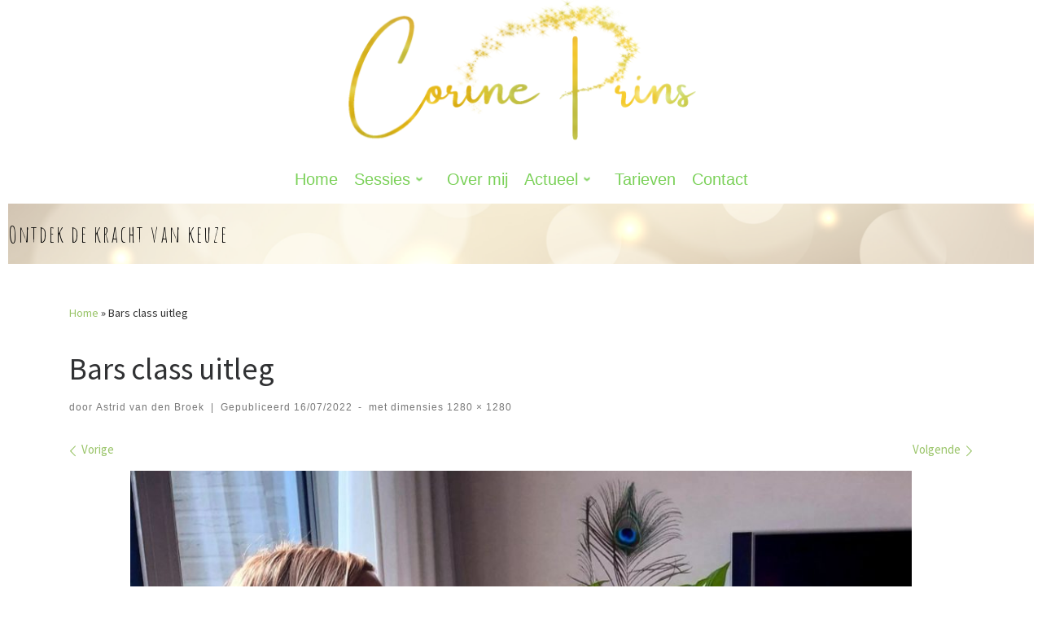

--- FILE ---
content_type: text/html; charset=UTF-8
request_url: https://corineprins.nl/bars-class-uitleg/
body_size: 17683
content:
<!doctype html>
<html dir="ltr" lang="nl-NL" prefix="og: https://ogp.me/ns#">
  <head>
    <meta charset="UTF-8" />
    <meta name="viewport" content="width=device-width, initial-scale=1" />
    <link rel="profile" href="https://gmpg.org/xfn/11" />
    <script>(function(html){html.className = html.className.replace(/\bno-js\b/,'js')})(document.documentElement);</script>
<title>Bars class uitleg | Corine Prins</title>

		<!-- All in One SEO 4.9.3 - aioseo.com -->
	<meta name="robots" content="max-image-preview:large" />
	<meta name="author" content="Astrid van den Broek"/>
	<link rel="canonical" href="https://corineprins.nl/bars-class-uitleg/" />
	<meta name="generator" content="All in One SEO (AIOSEO) 4.9.3" />
		<meta property="og:locale" content="nl_NL" />
		<meta property="og:site_name" content="Corine Prins | Ontdek de kracht van keuze" />
		<meta property="og:type" content="article" />
		<meta property="og:title" content="Bars class uitleg | Corine Prins" />
		<meta property="og:url" content="https://corineprins.nl/bars-class-uitleg/" />
		<meta property="og:image" content="https://corineprins.nl/wp-content/uploads/2022/07/CP-Logo-8.png" />
		<meta property="og:image:secure_url" content="https://corineprins.nl/wp-content/uploads/2022/07/CP-Logo-8.png" />
		<meta property="article:published_time" content="2022-07-16T05:07:44+00:00" />
		<meta property="article:modified_time" content="2022-07-16T05:07:44+00:00" />
		<meta name="twitter:card" content="summary" />
		<meta name="twitter:title" content="Bars class uitleg | Corine Prins" />
		<meta name="twitter:image" content="https://corineprins.nl/wp-content/uploads/2022/07/CP-Logo-8.png" />
		<script type="application/ld+json" class="aioseo-schema">
			{"@context":"https:\/\/schema.org","@graph":[{"@type":"BreadcrumbList","@id":"https:\/\/corineprins.nl\/bars-class-uitleg\/#breadcrumblist","itemListElement":[{"@type":"ListItem","@id":"https:\/\/corineprins.nl#listItem","position":1,"name":"Home","item":"https:\/\/corineprins.nl","nextItem":{"@type":"ListItem","@id":"https:\/\/corineprins.nl\/bars-class-uitleg\/#listItem","name":"Bars class uitleg"}},{"@type":"ListItem","@id":"https:\/\/corineprins.nl\/bars-class-uitleg\/#listItem","position":2,"name":"Bars class uitleg","previousItem":{"@type":"ListItem","@id":"https:\/\/corineprins.nl#listItem","name":"Home"}}]},{"@type":"ItemPage","@id":"https:\/\/corineprins.nl\/bars-class-uitleg\/#itempage","url":"https:\/\/corineprins.nl\/bars-class-uitleg\/","name":"Bars class uitleg | Corine Prins","inLanguage":"nl-NL","isPartOf":{"@id":"https:\/\/corineprins.nl\/#website"},"breadcrumb":{"@id":"https:\/\/corineprins.nl\/bars-class-uitleg\/#breadcrumblist"},"author":{"@id":"https:\/\/corineprins.nl\/author\/astridvdbroek\/#author"},"creator":{"@id":"https:\/\/corineprins.nl\/author\/astridvdbroek\/#author"},"datePublished":"2022-07-16T06:07:44+01:00","dateModified":"2022-07-16T06:07:44+01:00"},{"@type":"Organization","@id":"https:\/\/corineprins.nl\/#organization","name":"Prinsheerlijk","description":"Ontdek de kracht van keuze","url":"https:\/\/corineprins.nl\/","logo":{"@type":"ImageObject","url":"https:\/\/corineprins.nl\/wp-content\/uploads\/2022\/07\/CP-Logo-8.png","@id":"https:\/\/corineprins.nl\/bars-class-uitleg\/#organizationLogo","width":1582,"height":597},"image":{"@id":"https:\/\/corineprins.nl\/bars-class-uitleg\/#organizationLogo"}},{"@type":"Person","@id":"https:\/\/corineprins.nl\/author\/astridvdbroek\/#author","url":"https:\/\/corineprins.nl\/author\/astridvdbroek\/","name":"Astrid van den Broek","image":{"@type":"ImageObject","@id":"https:\/\/corineprins.nl\/bars-class-uitleg\/#authorImage","url":"https:\/\/secure.gravatar.com\/avatar\/35d8f8a53c56eb9b29786ad03a6478edc49229d0a5123caaa1602ba779d360f0?s=96&d=mm&r=g","width":96,"height":96,"caption":"Astrid van den Broek"}},{"@type":"WebSite","@id":"https:\/\/corineprins.nl\/#website","url":"https:\/\/corineprins.nl\/","name":"Corine Prins","description":"Ontdek de kracht van keuze","inLanguage":"nl-NL","publisher":{"@id":"https:\/\/corineprins.nl\/#organization"}}]}
		</script>
		<!-- All in One SEO -->

<link rel="alternate" type="application/rss+xml" title="Corine Prins &raquo; feed" href="https://corineprins.nl/feed/" />
<link rel="alternate" type="application/rss+xml" title="Corine Prins &raquo; reacties feed" href="https://corineprins.nl/comments/feed/" />
<link rel="alternate" type="application/rss+xml" title="Corine Prins &raquo; Bars class uitleg reacties feed" href="https://corineprins.nl/feed/?attachment_id=1272" />
<link rel="alternate" title="oEmbed (JSON)" type="application/json+oembed" href="https://corineprins.nl/wp-json/oembed/1.0/embed?url=https%3A%2F%2Fcorineprins.nl%2Fbars-class-uitleg%2F" />
<link rel="alternate" title="oEmbed (XML)" type="text/xml+oembed" href="https://corineprins.nl/wp-json/oembed/1.0/embed?url=https%3A%2F%2Fcorineprins.nl%2Fbars-class-uitleg%2F&#038;format=xml" />
<style id='wp-img-auto-sizes-contain-inline-css'>
img:is([sizes=auto i],[sizes^="auto," i]){contain-intrinsic-size:3000px 1500px}
/*# sourceURL=wp-img-auto-sizes-contain-inline-css */
</style>
<style id='wp-emoji-styles-inline-css'>

	img.wp-smiley, img.emoji {
		display: inline !important;
		border: none !important;
		box-shadow: none !important;
		height: 1em !important;
		width: 1em !important;
		margin: 0 0.07em !important;
		vertical-align: -0.1em !important;
		background: none !important;
		padding: 0 !important;
	}
/*# sourceURL=wp-emoji-styles-inline-css */
</style>
<style id='wp-block-library-inline-css'>
:root{--wp-block-synced-color:#7a00df;--wp-block-synced-color--rgb:122,0,223;--wp-bound-block-color:var(--wp-block-synced-color);--wp-editor-canvas-background:#ddd;--wp-admin-theme-color:#007cba;--wp-admin-theme-color--rgb:0,124,186;--wp-admin-theme-color-darker-10:#006ba1;--wp-admin-theme-color-darker-10--rgb:0,107,160.5;--wp-admin-theme-color-darker-20:#005a87;--wp-admin-theme-color-darker-20--rgb:0,90,135;--wp-admin-border-width-focus:2px}@media (min-resolution:192dpi){:root{--wp-admin-border-width-focus:1.5px}}.wp-element-button{cursor:pointer}:root .has-very-light-gray-background-color{background-color:#eee}:root .has-very-dark-gray-background-color{background-color:#313131}:root .has-very-light-gray-color{color:#eee}:root .has-very-dark-gray-color{color:#313131}:root .has-vivid-green-cyan-to-vivid-cyan-blue-gradient-background{background:linear-gradient(135deg,#00d084,#0693e3)}:root .has-purple-crush-gradient-background{background:linear-gradient(135deg,#34e2e4,#4721fb 50%,#ab1dfe)}:root .has-hazy-dawn-gradient-background{background:linear-gradient(135deg,#faaca8,#dad0ec)}:root .has-subdued-olive-gradient-background{background:linear-gradient(135deg,#fafae1,#67a671)}:root .has-atomic-cream-gradient-background{background:linear-gradient(135deg,#fdd79a,#004a59)}:root .has-nightshade-gradient-background{background:linear-gradient(135deg,#330968,#31cdcf)}:root .has-midnight-gradient-background{background:linear-gradient(135deg,#020381,#2874fc)}:root{--wp--preset--font-size--normal:16px;--wp--preset--font-size--huge:42px}.has-regular-font-size{font-size:1em}.has-larger-font-size{font-size:2.625em}.has-normal-font-size{font-size:var(--wp--preset--font-size--normal)}.has-huge-font-size{font-size:var(--wp--preset--font-size--huge)}.has-text-align-center{text-align:center}.has-text-align-left{text-align:left}.has-text-align-right{text-align:right}.has-fit-text{white-space:nowrap!important}#end-resizable-editor-section{display:none}.aligncenter{clear:both}.items-justified-left{justify-content:flex-start}.items-justified-center{justify-content:center}.items-justified-right{justify-content:flex-end}.items-justified-space-between{justify-content:space-between}.screen-reader-text{border:0;clip-path:inset(50%);height:1px;margin:-1px;overflow:hidden;padding:0;position:absolute;width:1px;word-wrap:normal!important}.screen-reader-text:focus{background-color:#ddd;clip-path:none;color:#444;display:block;font-size:1em;height:auto;left:5px;line-height:normal;padding:15px 23px 14px;text-decoration:none;top:5px;width:auto;z-index:100000}html :where(.has-border-color){border-style:solid}html :where([style*=border-top-color]){border-top-style:solid}html :where([style*=border-right-color]){border-right-style:solid}html :where([style*=border-bottom-color]){border-bottom-style:solid}html :where([style*=border-left-color]){border-left-style:solid}html :where([style*=border-width]){border-style:solid}html :where([style*=border-top-width]){border-top-style:solid}html :where([style*=border-right-width]){border-right-style:solid}html :where([style*=border-bottom-width]){border-bottom-style:solid}html :where([style*=border-left-width]){border-left-style:solid}html :where(img[class*=wp-image-]){height:auto;max-width:100%}:where(figure){margin:0 0 1em}html :where(.is-position-sticky){--wp-admin--admin-bar--position-offset:var(--wp-admin--admin-bar--height,0px)}@media screen and (max-width:600px){html :where(.is-position-sticky){--wp-admin--admin-bar--position-offset:0px}}

/*# sourceURL=wp-block-library-inline-css */
</style><style id='global-styles-inline-css'>
:root{--wp--preset--aspect-ratio--square: 1;--wp--preset--aspect-ratio--4-3: 4/3;--wp--preset--aspect-ratio--3-4: 3/4;--wp--preset--aspect-ratio--3-2: 3/2;--wp--preset--aspect-ratio--2-3: 2/3;--wp--preset--aspect-ratio--16-9: 16/9;--wp--preset--aspect-ratio--9-16: 9/16;--wp--preset--color--black: #000000;--wp--preset--color--cyan-bluish-gray: #abb8c3;--wp--preset--color--white: #ffffff;--wp--preset--color--pale-pink: #f78da7;--wp--preset--color--vivid-red: #cf2e2e;--wp--preset--color--luminous-vivid-orange: #ff6900;--wp--preset--color--luminous-vivid-amber: #fcb900;--wp--preset--color--light-green-cyan: #7bdcb5;--wp--preset--color--vivid-green-cyan: #00d084;--wp--preset--color--pale-cyan-blue: #8ed1fc;--wp--preset--color--vivid-cyan-blue: #0693e3;--wp--preset--color--vivid-purple: #9b51e0;--wp--preset--gradient--vivid-cyan-blue-to-vivid-purple: linear-gradient(135deg,rgb(6,147,227) 0%,rgb(155,81,224) 100%);--wp--preset--gradient--light-green-cyan-to-vivid-green-cyan: linear-gradient(135deg,rgb(122,220,180) 0%,rgb(0,208,130) 100%);--wp--preset--gradient--luminous-vivid-amber-to-luminous-vivid-orange: linear-gradient(135deg,rgb(252,185,0) 0%,rgb(255,105,0) 100%);--wp--preset--gradient--luminous-vivid-orange-to-vivid-red: linear-gradient(135deg,rgb(255,105,0) 0%,rgb(207,46,46) 100%);--wp--preset--gradient--very-light-gray-to-cyan-bluish-gray: linear-gradient(135deg,rgb(238,238,238) 0%,rgb(169,184,195) 100%);--wp--preset--gradient--cool-to-warm-spectrum: linear-gradient(135deg,rgb(74,234,220) 0%,rgb(151,120,209) 20%,rgb(207,42,186) 40%,rgb(238,44,130) 60%,rgb(251,105,98) 80%,rgb(254,248,76) 100%);--wp--preset--gradient--blush-light-purple: linear-gradient(135deg,rgb(255,206,236) 0%,rgb(152,150,240) 100%);--wp--preset--gradient--blush-bordeaux: linear-gradient(135deg,rgb(254,205,165) 0%,rgb(254,45,45) 50%,rgb(107,0,62) 100%);--wp--preset--gradient--luminous-dusk: linear-gradient(135deg,rgb(255,203,112) 0%,rgb(199,81,192) 50%,rgb(65,88,208) 100%);--wp--preset--gradient--pale-ocean: linear-gradient(135deg,rgb(255,245,203) 0%,rgb(182,227,212) 50%,rgb(51,167,181) 100%);--wp--preset--gradient--electric-grass: linear-gradient(135deg,rgb(202,248,128) 0%,rgb(113,206,126) 100%);--wp--preset--gradient--midnight: linear-gradient(135deg,rgb(2,3,129) 0%,rgb(40,116,252) 100%);--wp--preset--font-size--small: 13px;--wp--preset--font-size--medium: 20px;--wp--preset--font-size--large: 36px;--wp--preset--font-size--x-large: 42px;--wp--preset--spacing--20: 0.44rem;--wp--preset--spacing--30: 0.67rem;--wp--preset--spacing--40: 1rem;--wp--preset--spacing--50: 1.5rem;--wp--preset--spacing--60: 2.25rem;--wp--preset--spacing--70: 3.38rem;--wp--preset--spacing--80: 5.06rem;--wp--preset--shadow--natural: 6px 6px 9px rgba(0, 0, 0, 0.2);--wp--preset--shadow--deep: 12px 12px 50px rgba(0, 0, 0, 0.4);--wp--preset--shadow--sharp: 6px 6px 0px rgba(0, 0, 0, 0.2);--wp--preset--shadow--outlined: 6px 6px 0px -3px rgb(255, 255, 255), 6px 6px rgb(0, 0, 0);--wp--preset--shadow--crisp: 6px 6px 0px rgb(0, 0, 0);}:where(.is-layout-flex){gap: 0.5em;}:where(.is-layout-grid){gap: 0.5em;}body .is-layout-flex{display: flex;}.is-layout-flex{flex-wrap: wrap;align-items: center;}.is-layout-flex > :is(*, div){margin: 0;}body .is-layout-grid{display: grid;}.is-layout-grid > :is(*, div){margin: 0;}:where(.wp-block-columns.is-layout-flex){gap: 2em;}:where(.wp-block-columns.is-layout-grid){gap: 2em;}:where(.wp-block-post-template.is-layout-flex){gap: 1.25em;}:where(.wp-block-post-template.is-layout-grid){gap: 1.25em;}.has-black-color{color: var(--wp--preset--color--black) !important;}.has-cyan-bluish-gray-color{color: var(--wp--preset--color--cyan-bluish-gray) !important;}.has-white-color{color: var(--wp--preset--color--white) !important;}.has-pale-pink-color{color: var(--wp--preset--color--pale-pink) !important;}.has-vivid-red-color{color: var(--wp--preset--color--vivid-red) !important;}.has-luminous-vivid-orange-color{color: var(--wp--preset--color--luminous-vivid-orange) !important;}.has-luminous-vivid-amber-color{color: var(--wp--preset--color--luminous-vivid-amber) !important;}.has-light-green-cyan-color{color: var(--wp--preset--color--light-green-cyan) !important;}.has-vivid-green-cyan-color{color: var(--wp--preset--color--vivid-green-cyan) !important;}.has-pale-cyan-blue-color{color: var(--wp--preset--color--pale-cyan-blue) !important;}.has-vivid-cyan-blue-color{color: var(--wp--preset--color--vivid-cyan-blue) !important;}.has-vivid-purple-color{color: var(--wp--preset--color--vivid-purple) !important;}.has-black-background-color{background-color: var(--wp--preset--color--black) !important;}.has-cyan-bluish-gray-background-color{background-color: var(--wp--preset--color--cyan-bluish-gray) !important;}.has-white-background-color{background-color: var(--wp--preset--color--white) !important;}.has-pale-pink-background-color{background-color: var(--wp--preset--color--pale-pink) !important;}.has-vivid-red-background-color{background-color: var(--wp--preset--color--vivid-red) !important;}.has-luminous-vivid-orange-background-color{background-color: var(--wp--preset--color--luminous-vivid-orange) !important;}.has-luminous-vivid-amber-background-color{background-color: var(--wp--preset--color--luminous-vivid-amber) !important;}.has-light-green-cyan-background-color{background-color: var(--wp--preset--color--light-green-cyan) !important;}.has-vivid-green-cyan-background-color{background-color: var(--wp--preset--color--vivid-green-cyan) !important;}.has-pale-cyan-blue-background-color{background-color: var(--wp--preset--color--pale-cyan-blue) !important;}.has-vivid-cyan-blue-background-color{background-color: var(--wp--preset--color--vivid-cyan-blue) !important;}.has-vivid-purple-background-color{background-color: var(--wp--preset--color--vivid-purple) !important;}.has-black-border-color{border-color: var(--wp--preset--color--black) !important;}.has-cyan-bluish-gray-border-color{border-color: var(--wp--preset--color--cyan-bluish-gray) !important;}.has-white-border-color{border-color: var(--wp--preset--color--white) !important;}.has-pale-pink-border-color{border-color: var(--wp--preset--color--pale-pink) !important;}.has-vivid-red-border-color{border-color: var(--wp--preset--color--vivid-red) !important;}.has-luminous-vivid-orange-border-color{border-color: var(--wp--preset--color--luminous-vivid-orange) !important;}.has-luminous-vivid-amber-border-color{border-color: var(--wp--preset--color--luminous-vivid-amber) !important;}.has-light-green-cyan-border-color{border-color: var(--wp--preset--color--light-green-cyan) !important;}.has-vivid-green-cyan-border-color{border-color: var(--wp--preset--color--vivid-green-cyan) !important;}.has-pale-cyan-blue-border-color{border-color: var(--wp--preset--color--pale-cyan-blue) !important;}.has-vivid-cyan-blue-border-color{border-color: var(--wp--preset--color--vivid-cyan-blue) !important;}.has-vivid-purple-border-color{border-color: var(--wp--preset--color--vivid-purple) !important;}.has-vivid-cyan-blue-to-vivid-purple-gradient-background{background: var(--wp--preset--gradient--vivid-cyan-blue-to-vivid-purple) !important;}.has-light-green-cyan-to-vivid-green-cyan-gradient-background{background: var(--wp--preset--gradient--light-green-cyan-to-vivid-green-cyan) !important;}.has-luminous-vivid-amber-to-luminous-vivid-orange-gradient-background{background: var(--wp--preset--gradient--luminous-vivid-amber-to-luminous-vivid-orange) !important;}.has-luminous-vivid-orange-to-vivid-red-gradient-background{background: var(--wp--preset--gradient--luminous-vivid-orange-to-vivid-red) !important;}.has-very-light-gray-to-cyan-bluish-gray-gradient-background{background: var(--wp--preset--gradient--very-light-gray-to-cyan-bluish-gray) !important;}.has-cool-to-warm-spectrum-gradient-background{background: var(--wp--preset--gradient--cool-to-warm-spectrum) !important;}.has-blush-light-purple-gradient-background{background: var(--wp--preset--gradient--blush-light-purple) !important;}.has-blush-bordeaux-gradient-background{background: var(--wp--preset--gradient--blush-bordeaux) !important;}.has-luminous-dusk-gradient-background{background: var(--wp--preset--gradient--luminous-dusk) !important;}.has-pale-ocean-gradient-background{background: var(--wp--preset--gradient--pale-ocean) !important;}.has-electric-grass-gradient-background{background: var(--wp--preset--gradient--electric-grass) !important;}.has-midnight-gradient-background{background: var(--wp--preset--gradient--midnight) !important;}.has-small-font-size{font-size: var(--wp--preset--font-size--small) !important;}.has-medium-font-size{font-size: var(--wp--preset--font-size--medium) !important;}.has-large-font-size{font-size: var(--wp--preset--font-size--large) !important;}.has-x-large-font-size{font-size: var(--wp--preset--font-size--x-large) !important;}
/*# sourceURL=global-styles-inline-css */
</style>

<style id='classic-theme-styles-inline-css'>
/*! This file is auto-generated */
.wp-block-button__link{color:#fff;background-color:#32373c;border-radius:9999px;box-shadow:none;text-decoration:none;padding:calc(.667em + 2px) calc(1.333em + 2px);font-size:1.125em}.wp-block-file__button{background:#32373c;color:#fff;text-decoration:none}
/*# sourceURL=/wp-includes/css/classic-themes.min.css */
</style>
<link rel='stylesheet' id='sek-base-light-css' href='https://corineprins.nl/wp-content/plugins/nimble-builder/assets/front/css/sek-base-light.min.css?ver=3.3.8' media='all' />
<link rel='stylesheet' id='customizr-main-css' href='https://corineprins.nl/wp-content/themes/customizr/assets/front/css/style.min.css?ver=4.4.22' media='all' />
<style id='customizr-main-inline-css'>
::-moz-selection{background-color:#99c468}::selection{background-color:#99c468}a,.btn-skin:active,.btn-skin:focus,.btn-skin:hover,.btn-skin.inverted,.grid-container__classic .post-type__icon,.post-type__icon:hover .icn-format,.grid-container__classic .post-type__icon:hover .icn-format,[class*='grid-container__'] .entry-title a.czr-title:hover,input[type=checkbox]:checked::before{color:#99c468}.czr-css-loader > div ,.btn-skin,.btn-skin:active,.btn-skin:focus,.btn-skin:hover,.btn-skin-h-dark,.btn-skin-h-dark.inverted:active,.btn-skin-h-dark.inverted:focus,.btn-skin-h-dark.inverted:hover{border-color:#99c468}.tc-header.border-top{border-top-color:#99c468}[class*='grid-container__'] .entry-title a:hover::after,.grid-container__classic .post-type__icon,.btn-skin,.btn-skin.inverted:active,.btn-skin.inverted:focus,.btn-skin.inverted:hover,.btn-skin-h-dark,.btn-skin-h-dark.inverted:active,.btn-skin-h-dark.inverted:focus,.btn-skin-h-dark.inverted:hover,.sidebar .widget-title::after,input[type=radio]:checked::before{background-color:#99c468}.btn-skin-light:active,.btn-skin-light:focus,.btn-skin-light:hover,.btn-skin-light.inverted{color:#bed99f}input:not([type='submit']):not([type='button']):not([type='number']):not([type='checkbox']):not([type='radio']):focus,textarea:focus,.btn-skin-light,.btn-skin-light.inverted,.btn-skin-light:active,.btn-skin-light:focus,.btn-skin-light:hover,.btn-skin-light.inverted:active,.btn-skin-light.inverted:focus,.btn-skin-light.inverted:hover{border-color:#bed99f}.btn-skin-light,.btn-skin-light.inverted:active,.btn-skin-light.inverted:focus,.btn-skin-light.inverted:hover{background-color:#bed99f}.btn-skin-lightest:active,.btn-skin-lightest:focus,.btn-skin-lightest:hover,.btn-skin-lightest.inverted{color:#cbe1b1}.btn-skin-lightest,.btn-skin-lightest.inverted,.btn-skin-lightest:active,.btn-skin-lightest:focus,.btn-skin-lightest:hover,.btn-skin-lightest.inverted:active,.btn-skin-lightest.inverted:focus,.btn-skin-lightest.inverted:hover{border-color:#cbe1b1}.btn-skin-lightest,.btn-skin-lightest.inverted:active,.btn-skin-lightest.inverted:focus,.btn-skin-lightest.inverted:hover{background-color:#cbe1b1}.pagination,a:hover,a:focus,a:active,.btn-skin-dark:active,.btn-skin-dark:focus,.btn-skin-dark:hover,.btn-skin-dark.inverted,.btn-skin-dark-oh:active,.btn-skin-dark-oh:focus,.btn-skin-dark-oh:hover,.post-info a:not(.btn):hover,.grid-container__classic .post-type__icon .icn-format,[class*='grid-container__'] .hover .entry-title a,.widget-area a:not(.btn):hover,a.czr-format-link:hover,.format-link.hover a.czr-format-link,button[type=submit]:hover,button[type=submit]:active,button[type=submit]:focus,input[type=submit]:hover,input[type=submit]:active,input[type=submit]:focus,.tabs .nav-link:hover,.tabs .nav-link.active,.tabs .nav-link.active:hover,.tabs .nav-link.active:focus{color:#7bac43}.grid-container__classic.tc-grid-border .grid__item,.btn-skin-dark,.btn-skin-dark.inverted,button[type=submit],input[type=submit],.btn-skin-dark:active,.btn-skin-dark:focus,.btn-skin-dark:hover,.btn-skin-dark.inverted:active,.btn-skin-dark.inverted:focus,.btn-skin-dark.inverted:hover,.btn-skin-h-dark:active,.btn-skin-h-dark:focus,.btn-skin-h-dark:hover,.btn-skin-h-dark.inverted,.btn-skin-h-dark.inverted,.btn-skin-h-dark.inverted,.btn-skin-dark-oh:active,.btn-skin-dark-oh:focus,.btn-skin-dark-oh:hover,.btn-skin-dark-oh.inverted:active,.btn-skin-dark-oh.inverted:focus,.btn-skin-dark-oh.inverted:hover,button[type=submit]:hover,button[type=submit]:active,button[type=submit]:focus,input[type=submit]:hover,input[type=submit]:active,input[type=submit]:focus{border-color:#7bac43}.btn-skin-dark,.btn-skin-dark.inverted:active,.btn-skin-dark.inverted:focus,.btn-skin-dark.inverted:hover,.btn-skin-h-dark:active,.btn-skin-h-dark:focus,.btn-skin-h-dark:hover,.btn-skin-h-dark.inverted,.btn-skin-h-dark.inverted,.btn-skin-h-dark.inverted,.btn-skin-dark-oh.inverted:active,.btn-skin-dark-oh.inverted:focus,.btn-skin-dark-oh.inverted:hover,.grid-container__classic .post-type__icon:hover,button[type=submit],input[type=submit],.czr-link-hover-underline .widgets-list-layout-links a:not(.btn)::before,.czr-link-hover-underline .widget_archive a:not(.btn)::before,.czr-link-hover-underline .widget_nav_menu a:not(.btn)::before,.czr-link-hover-underline .widget_rss ul a:not(.btn)::before,.czr-link-hover-underline .widget_recent_entries a:not(.btn)::before,.czr-link-hover-underline .widget_categories a:not(.btn)::before,.czr-link-hover-underline .widget_meta a:not(.btn)::before,.czr-link-hover-underline .widget_recent_comments a:not(.btn)::before,.czr-link-hover-underline .widget_pages a:not(.btn)::before,.czr-link-hover-underline .widget_calendar a:not(.btn)::before,[class*='grid-container__'] .hover .entry-title a::after,a.czr-format-link::before,.comment-author a::before,.comment-link::before,.tabs .nav-link.active::before{background-color:#7bac43}.btn-skin-dark-shaded:active,.btn-skin-dark-shaded:focus,.btn-skin-dark-shaded:hover,.btn-skin-dark-shaded.inverted{background-color:rgba(123,172,67,0.2)}.btn-skin-dark-shaded,.btn-skin-dark-shaded.inverted:active,.btn-skin-dark-shaded.inverted:focus,.btn-skin-dark-shaded.inverted:hover{background-color:rgba(123,172,67,0.8)}
.tc-header.border-top { border-top-width: 5px; border-top-style: solid }
#czr-push-footer { display: none; visibility: hidden; }
        .czr-sticky-footer #czr-push-footer.sticky-footer-enabled { display: block; }
        
/*# sourceURL=customizr-main-inline-css */
</style>
<link rel='stylesheet' id='sek-dyn-skp__global-css' href='https://corineprins.nl/wp-content/uploads/nimble_css/skp__global.css?ver=1767607147' media='all' />
<script id="nb-js-app-js-extra">
var sekFrontLocalized = {"isDevMode":"","isCustomizing":"","frontNonce":{"id":"SEKFrontNonce","handle":"e8da39cb15"},"skope_id":"skp__post_attachment_1272","recaptcha_public_key":"6LeLCzYhAAAAAPwutxFXJxkl3bGAdL_SXPyGCWmk","lazyload_enabled":"1","video_bg_lazyload_enabled":"1","load_front_assets_on_dynamically":"","assetVersion":"3.3.8","frontAssetsPath":"https://corineprins.nl/wp-content/plugins/nimble-builder/assets/front/","contextuallyActiveModules":{"czr_image_module":["__nimble__563ffd564b0b","__nimble__e83fca2bd640"],"czr_menu_module":["__nimble__aa9d3902d17e"],"czr_heading_module":["__nimble__b6739b9fa140","__nimble__762f7c30930b"],"czr_spacer_module":["__nimble__f037813003fb","__nimble__95796ce721c3","__nimble__c44331ef6e41","__nimble__18a16a64f0b0","__nimble__ca9a00c4c79d","__nimble__6c23da1bd980","__nimble__0842c420a132","__nimble__4646e5448ab9"],"czr_tiny_mce_editor_module":["__nimble__93c1aa17d0a5","__nimble__1a64891fe35d","__nimble__5394128068f0","__nimble__97d33dc97b47"],"czr_icon_module":["__nimble__4a3d391ddd46","__nimble__59ab53af2dc8","__nimble__3ad4a748603a","__nimble__0501e71efa14"]},"fontAwesomeAlreadyEnqueued":"","partialFrontScripts":{"slider-module":"nb-needs-swiper","menu-module":"nb-needs-menu-js","front-parallax":"nb-needs-parallax","accordion-module":"nb-needs-accordion"}};
//# sourceURL=nb-js-app-js-extra
</script>
<script id="nb-js-app-js-after">
window.nb_={},function(e,t){if(window.nb_={isArray:function(e){return Array.isArray(e)||"[object Array]"===toString.call(e)},inArray:function(e,t){return!(!nb_.isArray(e)||nb_.isUndefined(t))&&e.indexOf(t)>-1},isUndefined:function(e){return void 0===e},isObject:function(e){var t=typeof e;return"function"===t||"object"===t&&!!e},errorLog:function(){nb_.isUndefined(console)||"function"!=typeof window.console.log||console.log.apply(console,arguments)},hasPreloadSupport:function(e){var t=document.createElement("link").relList;return!(!t||!t.supports)&&t.supports("preload")},listenTo:function(e,t){nb_.eventsListenedTo.push(e);var n={"nb-jquery-loaded":function(){return"undefined"!=typeof jQuery},"nb-app-ready":function(){return void 0!==window.nb_&&nb_.wasListenedTo("nb-jquery-loaded")},"nb-swipebox-parsed":function(){return"undefined"!=typeof jQuery&&void 0!==jQuery.fn.swipebox},"nb-main-swiper-parsed":function(){return void 0!==window.Swiper}},o=function(o){nb_.isUndefined(n[e])||!1!==n[e]()?t():nb_.errorLog("Nimble error => an event callback could not be fired because conditions not met => ",e,nb_.eventsListenedTo,t)};"function"==typeof t?nb_.wasEmitted(e)?o():document.addEventListener(e,o):nb_.errorLog("Nimble error => listenTo func param is not a function for event => ",e)},eventsEmitted:[],eventsListenedTo:[],emit:function(e,t){if(!(nb_.isUndefined(t)||t.fire_once)||!nb_.wasEmitted(e)){var n=document.createEvent("Event");n.initEvent(e,!0,!0),document.dispatchEvent(n),nb_.eventsEmitted.push(e)}},wasListenedTo:function(e){return"string"==typeof e&&nb_.inArray(nb_.eventsListenedTo,e)},wasEmitted:function(e){return"string"==typeof e&&nb_.inArray(nb_.eventsEmitted,e)},isInScreen:function(e){if(!nb_.isObject(e))return!1;var t=e.getBoundingClientRect(),n=Math.max(document.documentElement.clientHeight,window.innerHeight);return!(t.bottom<0||t.top-n>=0)},isCustomizing:function(){return!1},isLazyLoadEnabled:function(){return!nb_.isCustomizing()&&!1},preloadOrDeferAsset:function(e){if(e=e||{},nb_.preloadedAssets=nb_.preloadedAssets||[],!nb_.inArray(nb_.preloadedAssets,e.id)){var t,n=document.getElementsByTagName("head")[0],o=function(){if("style"===e.as)this.setAttribute("rel","stylesheet"),this.setAttribute("type","text/css"),this.setAttribute("media","all");else{var t=document.createElement("script");t.setAttribute("src",e.href),t.setAttribute("id",e.id),"script"===e.as&&t.setAttribute("defer","defer"),n.appendChild(t),i.call(this)}e.eventOnLoad&&nb_.emit(e.eventOnLoad)},i=function(){if(this&&this.parentNode&&this.parentNode.contains(this))try{this.parentNode.removeChild(this)}catch(e){nb_.errorLog("NB error when removing a script el",el)}};("font"!==e.as||nb_.hasPreloadSupport())&&(t=document.createElement("link"),"script"===e.as?e.onEvent?nb_.listenTo(e.onEvent,function(){o.call(t)}):o.call(t):(t.setAttribute("href",e.href),"style"===e.as?t.setAttribute("rel",nb_.hasPreloadSupport()?"preload":"stylesheet"):"font"===e.as&&nb_.hasPreloadSupport()&&t.setAttribute("rel","preload"),t.setAttribute("id",e.id),t.setAttribute("as",e.as),"font"===e.as&&(t.setAttribute("type",e.type),t.setAttribute("crossorigin","anonymous")),t.onload=function(){this.onload=null,"font"!==e.as?e.onEvent?nb_.listenTo(e.onEvent,function(){o.call(t)}):o.call(t):e.eventOnLoad&&nb_.emit(e.eventOnLoad)},t.onerror=function(t){nb_.errorLog("Nimble preloadOrDeferAsset error",t,e)}),n.appendChild(t),nb_.preloadedAssets.push(e.id),i.call(e.scriptEl))}},mayBeRevealBG:function(){this.getAttribute("data-sek-src")&&(this.setAttribute("style",'background-image:url("'+this.getAttribute("data-sek-src")+'")'),this.className+=" sek-lazy-loaded",this.querySelectorAll(".sek-css-loader").forEach(function(e){nb_.isObject(e)&&e.parentNode.removeChild(e)}))}},window.NodeList&&!NodeList.prototype.forEach&&(NodeList.prototype.forEach=function(e,t){t=t||window;for(var n=0;n<this.length;n++)e.call(t,this[n],n,this)}),nb_.listenTo("nb-docready",function(){var e=document.querySelectorAll("div.sek-has-bg");!nb_.isObject(e)||e.length<1||e.forEach(function(e){nb_.isObject(e)&&(window.sekFrontLocalized&&window.sekFrontLocalized.lazyload_enabled?nb_.isInScreen(e)&&nb_.mayBeRevealBG.call(e):nb_.mayBeRevealBG.call(e))})}),"complete"===document.readyState||"loading"!==document.readyState&&!document.documentElement.doScroll)nb_.emit("nb-docready");else{var n=function(){nb_.wasEmitted("nb-docready")||nb_.emit("nb-docready")};document.addEventListener("DOMContentLoaded",n),window.addEventListener("load",n)}}(window,document),function(){var e=function(){var e="nb-jquery-loaded";nb_.wasEmitted(e)||nb_.emit(e)},t=function(n){n=n||0,void 0!==window.jQuery?e():n<30?setTimeout(function(){t(++n)},200):window.console&&window.console.log&&console.log("Nimble Builder problem : jQuery.js was not detected on your website")},n=document.getElementById("nb-jquery");n&&n.addEventListener("load",function(){e()}),t()}(),window,document,nb_.listenTo("nb-jquery-loaded",function(){sekFrontLocalized.load_front_assets_on_dynamically&&(nb_.scriptsLoadingStatus={},nb_.ajaxLoadScript=function(e){jQuery(function(t){e=t.extend({path:"",complete:"",loadcheck:!1},e),nb_.scriptsLoadingStatus[e.path]&&"pending"===nb_.scriptsLoadingStatus[e.path].state()||(nb_.scriptsLoadingStatus[e.path]=nb_.scriptsLoadingStatus[e.path]||t.Deferred(),jQuery.ajax({url:sekFrontLocalized.frontAssetsPath+e.path+"?"+sekFrontLocalized.assetVersion,cache:!0,dataType:"script"}).done(function(){"function"!=typeof e.loadcheck||e.loadcheck()?"function"==typeof e.complete&&e.complete():nb_.errorLog("ajaxLoadScript success but loadcheck failed for => "+e.path)}).fail(function(){nb_.errorLog("ajaxLoadScript failed for => "+e.path)}))})})}),nb_.listenTo("nb-jquery-loaded",function(){jQuery(function(e){sekFrontLocalized.load_front_assets_on_dynamically&&(nb_.ajaxLoadScript({path:sekFrontLocalized.isDevMode?"js/ccat-nimble-front.js":"js/ccat-nimble-front.min.js"}),e.each(sekFrontLocalized.partialFrontScripts,function(e,t){nb_.listenTo(t,function(){nb_.ajaxLoadScript({path:sekFrontLocalized.isDevMode?"js/partials/"+e+".js":"js/partials/"+e+".min.js"})})}))})});
            
//# sourceURL=nb-js-app-js-after
</script>
<script id="nb-jquery" src="https://corineprins.nl/wp-includes/js/jquery/jquery.min.js?ver=3.7.1" id="jquery-core-js"></script>
<script src="https://corineprins.nl/wp-includes/js/jquery/jquery-migrate.min.js?ver=3.4.1" id="jquery-migrate-js"></script>
<script src="https://corineprins.nl/wp-content/themes/customizr/assets/front/js/libs/modernizr.min.js?ver=4.4.22" id="modernizr-js"></script>
<script src="https://corineprins.nl/wp-includes/js/underscore.min.js?ver=1.13.7" id="underscore-js"></script>
<script id="tc-scripts-js-extra">
var CZRParams = {"assetsPath":"https://corineprins.nl/wp-content/themes/customizr/assets/front/","mainScriptUrl":"https://corineprins.nl/wp-content/themes/customizr/assets/front/js/tc-scripts.min.js?4.4.22","deferFontAwesome":"1","fontAwesomeUrl":"https://corineprins.nl/wp-content/themes/customizr/assets/shared/fonts/fa/css/fontawesome-all.min.css?4.4.22","_disabled":[],"centerSliderImg":"1","isLightBoxEnabled":"1","SmoothScroll":{"Enabled":true,"Options":{"touchpadSupport":false}},"isAnchorScrollEnabled":"","anchorSmoothScrollExclude":{"simple":["[class*=edd]",".carousel-control","[data-toggle=\"modal\"]","[data-toggle=\"dropdown\"]","[data-toggle=\"czr-dropdown\"]","[data-toggle=\"tooltip\"]","[data-toggle=\"popover\"]","[data-toggle=\"collapse\"]","[data-toggle=\"czr-collapse\"]","[data-toggle=\"tab\"]","[data-toggle=\"pill\"]","[data-toggle=\"czr-pill\"]","[class*=upme]","[class*=um-]"],"deep":{"classes":[],"ids":[]}},"timerOnScrollAllBrowsers":"1","centerAllImg":"1","HasComments":"","LoadModernizr":"1","stickyHeader":"","extLinksStyle":"","extLinksTargetExt":"","extLinksSkipSelectors":{"classes":["btn","button"],"ids":[]},"dropcapEnabled":"","dropcapWhere":{"post":"","page":""},"dropcapMinWords":"","dropcapSkipSelectors":{"tags":["IMG","IFRAME","H1","H2","H3","H4","H5","H6","BLOCKQUOTE","UL","OL"],"classes":["btn"],"id":[]},"imgSmartLoadEnabled":"1","imgSmartLoadOpts":{"parentSelectors":["[class*=grid-container], .article-container",".__before_main_wrapper",".widget-front",".post-related-articles",".tc-singular-thumbnail-wrapper",".sek-module-inner"],"opts":{"excludeImg":[".tc-holder-img"]}},"imgSmartLoadsForSliders":"1","pluginCompats":[],"isWPMobile":"","menuStickyUserSettings":{"desktop":"stick_up","mobile":"stick_up"},"adminAjaxUrl":"https://corineprins.nl/wp-admin/admin-ajax.php","ajaxUrl":"https://corineprins.nl/?czrajax=1","frontNonce":{"id":"CZRFrontNonce","handle":"bfe4c964fc"},"isDevMode":"","isModernStyle":"1","i18n":{"Permanently dismiss":"Permanent negeren"},"frontNotifications":{"welcome":{"enabled":false,"content":"","dismissAction":"dismiss_welcome_note_front"}},"preloadGfonts":"1","googleFonts":"Source+Sans+Pro","version":"4.4.22"};
//# sourceURL=tc-scripts-js-extra
</script>
<script src="https://corineprins.nl/wp-content/themes/customizr/assets/front/js/tc-scripts.min.js?ver=4.4.22" id="tc-scripts-js" defer></script>
<link rel="https://api.w.org/" href="https://corineprins.nl/wp-json/" /><link rel="alternate" title="JSON" type="application/json" href="https://corineprins.nl/wp-json/wp/v2/media/1272" /><link rel="EditURI" type="application/rsd+xml" title="RSD" href="https://corineprins.nl/xmlrpc.php?rsd" />
<meta name="generator" content="WordPress 6.9" />
<link rel='shortlink' href='https://corineprins.nl/?p=1272' />
              <link rel="preload" as="font" type="font/woff2" href="https://corineprins.nl/wp-content/themes/customizr/assets/shared/fonts/customizr/customizr.woff2?128396981" crossorigin="anonymous"/>
            <style>.recentcomments a{display:inline !important;padding:0 !important;margin:0 !important;}</style><link rel="icon" href="https://corineprins.nl/wp-content/uploads/2022/07/cropped-CP-Favicon-32x32.jpg" sizes="32x32" />
<link rel="icon" href="https://corineprins.nl/wp-content/uploads/2022/07/cropped-CP-Favicon-192x192.jpg" sizes="192x192" />
<link rel="apple-touch-icon" href="https://corineprins.nl/wp-content/uploads/2022/07/cropped-CP-Favicon-180x180.jpg" />
<meta name="msapplication-TileImage" content="https://corineprins.nl/wp-content/uploads/2022/07/cropped-CP-Favicon-270x270.jpg" />
  <style id='nimble-global-inline-style-inline-css'>
.nb-loc [data-sek-level], .nb-loc [data-sek-level] p, .nb-loc [data-sek-level] .sek-btn, .nb-loc [data-sek-level] button, .nb-loc [data-sek-level] input, .nb-loc [data-sek-level] select, .nb-loc [data-sek-level] optgroup, .nb-loc [data-sek-level] textarea, .nb-loc [data-sek-level] ul, .nb-loc [data-sek-level] ol, .nb-loc [data-sek-level] li{font-family:-apple-system,BlinkMacSystemFont,Segoe UI,Roboto,Helvetica Neue, Arial, sans-serif;}.nb-loc [data-sek-level] .sek-module-inner a{color:#7bd159;}
/*# sourceURL=nimble-global-inline-style-inline-css */
</style>
</head>
  <body class="nb-3-3-8 nimble-no-local-data-skp__post_attachment_1272 nimble-no-group-site-tmpl-skp__all_attachment attachment wp-singular attachment-template-default single single-attachment postid-1272 attachmentid-1272 attachment-jpeg wp-custom-logo wp-embed-responsive wp-theme-customizr sek-hide-rc-badge czr-link-hover-underline header-skin-light footer-skin-dark czr-no-sidebar tc-center-images czr-full-layout customizr-4-4-22 czr-sticky-footer">
        <div id="nimble-page" class="">
      <a class="sek-skip-link sek-screen-reader-text" href="#nimble-page">Skip to content</a>
      <header id="nimble-header" class="">
                    <div class="sektion-wrapper nb-loc " data-sek-level="location" data-sek-id="nimble_global_header" data-sek-is-global-location="true" data-sek-is-header-location="true"  >    <div data-sek-level="section" data-sek-id="__nimble__be44dd064782"  class="sek-section sek-has-modules   "    >
      <div class="sek-container-fluid">
        <div class="sek-row sek-sektion-inner">
            <div data-sek-level="column" data-sek-id="__nimble__26896f900f0d" class="sek-column sek-col-base sek-col-100   "     >        <div class="sek-column-inner ">
                            <div data-sek-level="module" data-sek-id="__nimble__563ffd564b0b" data-sek-module-type="czr_image_module" class="sek-module   " title=""     >    <div class="sek-module-inner">
      <a class="sek-link-to-url " href="https://corineprins.nl/"><figure class=" sek-img" title="CP Logo 8"><img width="1024" height="386" src="https://corineprins.nl/wp-content/uploads/2022/07/CP-Logo-8-1024x386.png" class="attachment-large size-large no-lazy" alt="" /></figure></a>    </div>
</div>                    </div>
    </div>        </div>
      </div>
  </div><div data-sek-level="section" data-sek-id="__nimble__a17613a9ecaa"  class="sek-section sek-has-modules   "    >
      <div class="sek-container-fluid">
        <div class="sek-row sek-sektion-inner">
            <div data-sek-level="column" data-sek-id="__nimble__e3a7ff8243bc" class="sek-column sek-col-base sek-col-100   "     >        <div class="sek-column-inner ">
                            <div data-sek-level="module" data-sek-id="__nimble__aa9d3902d17e" data-sek-module-type="czr_menu_module" class="sek-module   " title=""     >    <div class="sek-module-inner">
      
<nav class="sek-nav-wrap" data-sek-expand-below="yes" data-sek-mobile-menu-breakpoint=768>
    <button class="sek-nav-toggler sek-collapsed" type="button" data-target="#__nimble__aa9d3902d17e" aria-controls="__nimble__aa9d3902d17e" aria-expanded="false" aria-label="Toggle navigation">
        <span class="sek-ham__span-wrapper">
          <span class="line line-1"></span>
          <span class="line line-2"></span>
          <span class="line line-3"></span>
        </span>
    </button>
        <div class="sek-nav-collapse sek-submenu-fade sek-submenu-move" id="__nimble__aa9d3902d17e" data-sek-mm-state="collapsed" style="display:none">
      <ul id="menu-menu" class="sek-menu-module sek-nav"><li id="menu-item-161" class="menu-item menu-item-type-post_type menu-item-object-page menu-item-home menu-item-161"><a href="https://corineprins.nl/"><span class="sek-nav__title">Home</span></a></li>
<li id="menu-item-886" class="menu-item menu-item-type-post_type menu-item-object-page menu-item-has-children menu-item-886"><a href="https://corineprins.nl/sessies/"><span class="sek-nav__title">Sessies</span></a>
<ul class="sub-menu">
	<li id="menu-item-1963" class="menu-item menu-item-type-post_type menu-item-object-page menu-item-has-children menu-item-1963"><a href="https://corineprins.nl/energetische-sessies/"><span class="sek-nav__title">Energetische sessies</span></a>
	<ul class="sub-menu">
		<li id="menu-item-47" class="menu-item menu-item-type-post_type menu-item-object-page menu-item-47"><a href="https://corineprins.nl/access-consciousness-bars/"><span class="sek-nav__title">Access Bars</span></a></li>
		<li id="menu-item-2384" class="menu-item menu-item-type-post_type menu-item-object-page menu-item-2384"><a href="https://corineprins.nl/soulkey-therapie/"><span class="sek-nav__title">SoulKey Therapie</span></a></li>
		<li id="menu-item-689" class="menu-item menu-item-type-post_type menu-item-object-page menu-item-689"><a href="https://corineprins.nl/lichaamsprocessen/"><span class="sek-nav__title">Lichaamsprocessen</span></a></li>
		<li id="menu-item-1846" class="menu-item menu-item-type-post_type menu-item-object-page menu-item-1846"><a href="https://corineprins.nl/soul-body-fusion/"><span class="sek-nav__title">Soul Body Fusion®</span></a></li>
	</ul>
</li>
	<li id="menu-item-1955" class="menu-item menu-item-type-post_type menu-item-object-page menu-item-has-children menu-item-1955"><a href="https://corineprins.nl/massage/"><span class="sek-nav__title">Massage</span></a>
	<ul class="sub-menu">
		<li id="menu-item-652" class="menu-item menu-item-type-post_type menu-item-object-page menu-item-652"><a href="https://corineprins.nl/aromatouch-massage/"><span class="sek-nav__title">AromaTouch massage</span></a></li>
		<li id="menu-item-2057" class="menu-item menu-item-type-post_type menu-item-object-page menu-item-2057"><a href="https://corineprins.nl/borst-buik-massage/"><span class="sek-nav__title">Borst &#038; buik massage</span></a></li>
	</ul>
</li>
	<li id="menu-item-464" class="menu-item menu-item-type-post_type menu-item-object-page menu-item-464"><a href="https://corineprins.nl/coaching/"><span class="sek-nav__title">Coaching</span></a></li>
	<li id="menu-item-2305" class="menu-item menu-item-type-post_type menu-item-object-page menu-item-2305"><a href="https://corineprins.nl/iteracare/"><span class="sek-nav__title">IteraCare</span></a></li>
</ul>
</li>
<li id="menu-item-954" class="menu-item menu-item-type-post_type menu-item-object-page menu-item-954"><a href="https://corineprins.nl/over-mij/"><span class="sek-nav__title">Over mij</span></a></li>
<li id="menu-item-1221" class="menu-item menu-item-type-post_type menu-item-object-page menu-item-has-children menu-item-1221"><a href="https://corineprins.nl/actueel/"><span class="sek-nav__title">Actueel</span></a>
<ul class="sub-menu">
	<li id="menu-item-1474" class="menu-item menu-item-type-post_type menu-item-object-page menu-item-1474"><a href="https://corineprins.nl/livestreams/"><span class="sek-nav__title">Livestreams</span></a></li>
	<li id="menu-item-1391" class="menu-item menu-item-type-post_type menu-item-object-page menu-item-has-children menu-item-1391"><a href="https://corineprins.nl/agenda/"><span class="sek-nav__title">Agenda</span></a>
	<ul class="sub-menu">
		<li id="menu-item-1286" class="menu-item menu-item-type-post_type menu-item-object-page menu-item-1286"><a href="https://corineprins.nl/avond-voor-jongeren/"><span class="sek-nav__title">Avond voor jongeren</span></a></li>
		<li id="menu-item-1404" class="menu-item menu-item-type-post_type menu-item-object-page menu-item-1404"><a href="https://corineprins.nl/bars-body-swap-2/"><span class="sek-nav__title">Bars &#038; Body swap</span></a></li>
	</ul>
</li>
</ul>
</li>
<li id="menu-item-798" class="menu-item menu-item-type-post_type menu-item-object-page menu-item-798"><a href="https://corineprins.nl/tarieven/"><span class="sek-nav__title">Tarieven</span></a></li>
<li id="menu-item-787" class="menu-item menu-item-type-post_type menu-item-object-page menu-item-787"><a href="https://corineprins.nl/contact/"><span class="sek-nav__title">Contact</span></a></li>
</ul>    </div>
</nav>    </div>
</div>                    </div>
    </div>        </div>
      </div>
  </div><div data-sek-level="section" data-sek-id="__nimble__a5c946a5fad9"  class="sek-section sek-has-modules   "    >
      <div class="sek-container-fluid">
        <div class="sek-row sek-sektion-inner">
            <div data-sek-level="column" data-sek-id="__nimble__7e0238e8d823" class="sek-column sek-col-base sek-col-100   "     >        <div class="sek-column-inner ">
                            <div data-sek-level="module" data-sek-id="__nimble__b6739b9fa140" data-sek-module-type="czr_heading_module" class="sek-module  sek-has-bg " title="" data-sek-has-bg="true" data-sek-src="https://corineprins.nl/wp-content/uploads/2022/07/9227-scaled.jpg" data-sek-lazy-bg="true"    ><div class="sek-css-loader sek-mr-loader"><div></div><div></div><div></div></div>    <div class="sek-module-inner">
      <h3  class="sek-heading">Ontdek de kracht van keuze</h3>    </div>
</div>                    </div>
    </div>        </div>
      </div>
  </div><div data-sek-level="section" data-sek-id="__nimble__ecf70b9de822"  class="sek-section sek-has-modules   "    >
      <div class="sek-container-fluid">
        <div class="sek-row sek-sektion-inner">
            <div data-sek-level="column" data-sek-id="__nimble__007ba26a2fd4" class="sek-column sek-col-base sek-col-100   "     >        <div class="sek-column-inner ">
                            <div data-sek-level="module" data-sek-id="__nimble__f037813003fb" data-sek-module-type="czr_spacer_module" class="sek-module   " title=""     >    <div class="sek-module-inner">
      <div class="sek-spacer"></div>    </div>
</div>                    </div>
    </div>        </div>
      </div>
  </div>            </div>      </header><!-- #nimble-header -->
      <div id="nimble-content" class="">
                

  
    <div id="main-wrapper" class="section">

                      

          <div class="czr-hot-crumble container page-breadcrumbs" role="navigation" >
  <div class="row">
        <nav class="breadcrumbs col-12"><span class="trail-begin"><a href="https://corineprins.nl" title="Corine Prins" rel="home" class="trail-begin">Home</a></span> <span class="sep">&raquo;</span> <span class="trail-end">Bars class uitleg</span></nav>  </div>
</div>
          <div class="container" role="main">

            
            <div class="flex-row row column-content-wrapper">

                
                <div id="content" class="col-12 article-container">

                  <article id="post-1272" class="post-1272 attachment type-attachment status-inherit czr-hentry" >
    <header class="entry-header " >
  <div class="entry-header-inner">
            <h1 class="entry-title">Bars class uitleg</h1>
        <div class="header-bottom">
      <div class="post-info">
                  <span class="entry-meta">
        <span class="author-meta">door <span class="author vcard"><span class="author_name"><a class="url fn n" href="https://corineprins.nl/author/astridvdbroek/" title="Toon alle berichten van Astrid van den Broek" rel="author">Astrid van den Broek</a></span></span></span><span class="v-separator">|</span>Gepubliceerd <time class="entry-date published updated" datetime="16/07/2022">16/07/2022</time><span class="v-separator">-</span><span class="attachment-size">met dimensies<a href="https://corineprins.nl/wp-content/uploads/2022/07/Bars-class-uitleg.jpg" title="Link naar volledig formaat afbeelding" target="_blank"> 1280 &times; 1280</a></span>           </span>
              </div>
    </div>
  </div>
</header><nav id="image-navigation" class="attachment-image-navigation">
  <h2 class="sr-only">Afbeeldingen navigatie</h2>
  <ul class="czr_pager row flex-row">
    <li class="previous-image col-6 text-left">
      <a href='https://corineprins.nl/blogfoto/'><span class="meta-nav"><i class="arrow icn-left-open-big"></i><span class="meta-nav-title">Vorige</span></span></a>    </li>
    <li class="next-image col-6 text-right">
      <a href='https://corineprins.nl/bars-class/'><span class="meta-nav"><span class="meta-nav-title">Volgende</span><i class="arrow icn-right-open-big"></i></span></a>    </li>
  </ul>
</nav><!-- //#image-navigation -->  <div class="post-entry tc-content-inner">
    <section class="entry-attachment attachment-content" >
      <div class="attachment-figure-wrapper display-flex flex-wrap" >
        <figure class="attachment-image-figure">
          <div class="entry-media__holder">
            <a href="https://corineprins.nl/wp-content/uploads/2022/07/Bars-class-uitleg-1024x1024.jpg" class="grouped_elements bg-link" title="Bars class uitleg" data-lb-type="grouped-post" rel="gallery"></a>
            <img width="960" height="960" src="https://corineprins.nl/wp-content/uploads/2022/07/Bars-class-uitleg-1024x1024.jpg" class="attachment-960x960 size-960x960 no-lazy" alt="" decoding="async" srcset="https://corineprins.nl/wp-content/uploads/2022/07/Bars-class-uitleg-1024x1024.jpg 1024w, https://corineprins.nl/wp-content/uploads/2022/07/Bars-class-uitleg-300x300.jpg 300w, https://corineprins.nl/wp-content/uploads/2022/07/Bars-class-uitleg-150x150.jpg 150w, https://corineprins.nl/wp-content/uploads/2022/07/Bars-class-uitleg-768x768.jpg 768w, https://corineprins.nl/wp-content/uploads/2022/07/Bars-class-uitleg-510x510.jpg 510w, https://corineprins.nl/wp-content/uploads/2022/07/Bars-class-uitleg.jpg 1280w" sizes="(max-width: 960px) 100vw, 960px" />          </div>
                  </figure>
      </div>
      <a href="https://corineprins.nl/wp-content/uploads/2017/07/cropped-Logo-van-Prinsheerlijk-Kinderyoga.png" title="cropped-Logo-van-Prinsheerlijk-Kinderyoga.png" data-lb-type="grouped-post" rel="gallery"></a><a href="https://corineprins.nl/wp-content/uploads/2017/07/Verfspetter.png" title="Verfspetter" data-lb-type="grouped-post" rel="gallery"></a><a href="https://corineprins.nl/wp-content/uploads/2017/07/beer_blauw.png" title="beer_blauw" data-lb-type="grouped-post" rel="gallery"></a><a href="https://corineprins.nl/wp-content/uploads/2017/07/bok_blauw.png" title="bok_blauw" data-lb-type="grouped-post" rel="gallery"></a><a href="https://corineprins.nl/wp-content/uploads/2017/07/eekhoorn_blauw.png" title="eekhoorn_blauw" data-lb-type="grouped-post" rel="gallery"></a><a href="https://corineprins.nl/wp-content/uploads/2017/07/olifant_blauw.png" title="olifant_blauw" data-lb-type="grouped-post" rel="gallery"></a><a href="https://corineprins.nl/wp-content/uploads/2017/07/vlinder_geel.png" title="vlinder_geel" data-lb-type="grouped-post" rel="gallery"></a><a href="https://corineprins.nl/wp-content/uploads/2017/07/bok.png" title="bok" data-lb-type="grouped-post" rel="gallery"></a><a href="https://corineprins.nl/wp-content/uploads/2017/07/nijlpaard.png" title="nijlpaard" data-lb-type="grouped-post" rel="gallery"></a><a href="https://corineprins.nl/wp-content/uploads/2017/07/facebook-1024x294.png" title="facebook" data-lb-type="grouped-post" rel="gallery"></a><a href="https://corineprins.nl/wp-content/uploads/2017/07/olifant_blauw-1.png" title="olifant_blauw" data-lb-type="grouped-post" rel="gallery"></a><a href="https://corineprins.nl/wp-content/uploads/2019/02/logo-tijdelijk-prinsheerlijk.png" title="logo-tijdelijk-prinsheerlijk" data-lb-type="grouped-post" rel="gallery"></a><a href="https://corineprins.nl/wp-content/uploads/2019/02/cropped-logo-tijdelijk-prinsheerlijk.png" title="cropped-logo-tijdelijk-prinsheerlijk.png" data-lb-type="grouped-post" rel="gallery"></a><a href="https://corineprins.nl/wp-content/uploads/2019/02/logo-prinsheerlijk-2019-v1.png" title="logo-prinsheerlijk-2019-v1" data-lb-type="grouped-post" rel="gallery"></a><a href="https://corineprins.nl/wp-content/uploads/2019/02/logo-prinsheerlijk-2019-v1-1.png" title="logo-prinsheerlijk-2019-v1" data-lb-type="grouped-post" rel="gallery"></a><a href="https://corineprins.nl/wp-content/uploads/2019/02/cropped-logo-prinsheerlijk-2019-v1-1.png" title="cropped-logo-prinsheerlijk-2019-v1-1.png" data-lb-type="grouped-post" rel="gallery"></a><a href="https://corineprins.nl/wp-content/uploads/2019/02/logo-prinsheerlijk-2019-v5.png" title="logo-prinsheerlijk-2019-v5" data-lb-type="grouped-post" rel="gallery"></a><a href="https://corineprins.nl/wp-content/uploads/2019/02/logo-prinsheerlijk-2019-v4.png" title="logo-prinsheerlijk-2019-v4" data-lb-type="grouped-post" rel="gallery"></a><a href="https://corineprins.nl/wp-content/uploads/2021/12/20210801_103654-768x1024.jpg" title="20210801_103654" data-lb-type="grouped-post" rel="gallery"></a><a href="https://corineprins.nl/wp-content/uploads/2021/12/cropped-20210801_103654-scaled-1-768x1024.jpg" title="cropped-20210801_103654-scaled-1.jpg" data-lb-type="grouped-post" rel="gallery"></a><a href="https://corineprins.nl/wp-content/uploads/2022/07/nimble_asset_logo_placeholder_190x80.jpg" title="nimble_asset_logo_placeholder_190x80" data-lb-type="grouped-post" rel="gallery"></a><a href="https://corineprins.nl/wp-content/uploads/2022/07/photo_2022-07-02_13-27-50-1024x1024.jpg" title="photo_2022-07-02_13-27-50" data-lb-type="grouped-post" rel="gallery"></a><a href="https://corineprins.nl/wp-content/uploads/2022/07/Corine-Prins.png" title="Corine Prins" data-lb-type="grouped-post" rel="gallery"></a><a href="https://corineprins.nl/wp-content/uploads/2022/07/9227-1024x725.jpg" title="Golden background with soft bokeh lights" data-lb-type="grouped-post" rel="gallery"></a><a href="https://corineprins.nl/wp-content/uploads/2022/07/CP-Logo-8-1024x386.png" title="CP Logo 8" data-lb-type="grouped-post" rel="gallery"></a><a href="https://corineprins.nl/wp-content/uploads/2022/07/Foto-Corine-768x1024.jpg" title="Foto Corine" data-lb-type="grouped-post" rel="gallery"></a><a href="https://corineprins.nl/wp-content/uploads/2022/07/Corine-Prins-1024x1024.jpg" title="Corine Prins" data-lb-type="grouped-post" rel="gallery"></a><a href="https://corineprins.nl/wp-content/uploads/2022/07/Bars-behandeling.jpg" title="Bars behandeling" data-lb-type="grouped-post" rel="gallery"></a><a href="https://corineprins.nl/wp-content/uploads/2022/07/2-1024x1024.png" title="2" data-lb-type="grouped-post" rel="gallery"></a><a href="https://corineprins.nl/wp-content/uploads/2022/07/3-1024x1024.png" title="3" data-lb-type="grouped-post" rel="gallery"></a><a href="https://corineprins.nl/wp-content/uploads/2022/07/4-1024x1024.png" title="4" data-lb-type="grouped-post" rel="gallery"></a><a href="https://corineprins.nl/wp-content/uploads/2022/07/5-1024x1024.png" title="5" data-lb-type="grouped-post" rel="gallery"></a><a href="https://corineprins.nl/wp-content/uploads/2022/07/6-1024x1024.png" title="6" data-lb-type="grouped-post" rel="gallery"></a><a href="https://corineprins.nl/wp-content/uploads/2022/07/7-1024x1024.png" title="7" data-lb-type="grouped-post" rel="gallery"></a><a href="https://corineprins.nl/wp-content/uploads/2022/07/8-1024x1024.png" title="8" data-lb-type="grouped-post" rel="gallery"></a><a href="https://corineprins.nl/wp-content/uploads/2022/07/Ervaringen-CP-1024x1024.png" title="Ervaringen CP" data-lb-type="grouped-post" rel="gallery"></a><a href="https://corineprins.nl/wp-content/uploads/2022/07/Corine-bars.jpg" title="Corine bars" data-lb-type="grouped-post" rel="gallery"></a><a href="https://corineprins.nl/wp-content/uploads/2022/07/A-shock-1024x1024.png" title="A shock" data-lb-type="grouped-post" rel="gallery"></a><a href="https://corineprins.nl/wp-content/uploads/2022/07/Bmm-1024x1024.png" title="Bmm" data-lb-type="grouped-post" rel="gallery"></a><a href="https://corineprins.nl/wp-content/uploads/2022/07/Cellular-memory-1024x1024.png" title="Cellular memory" data-lb-type="grouped-post" rel="gallery"></a><a href="https://corineprins.nl/wp-content/uploads/2022/07/Energetische-facelift-1024x1024.png" title="Energetische facelift" data-lb-type="grouped-post" rel="gallery"></a><a href="https://corineprins.nl/wp-content/uploads/2022/07/Mtvss-1024x1024.png" title="Mtvss" data-lb-type="grouped-post" rel="gallery"></a><a href="https://corineprins.nl/wp-content/uploads/2022/07/Tss-1024x1024.png" title="Tss" data-lb-type="grouped-post" rel="gallery"></a><a href="https://corineprins.nl/wp-content/uploads/2022/07/Ben-jij-bereid-om-een-andere-realiteit-met-jouw-lichaam-te-hebben..-1024x1024.png" title="Ben jij bereid om een andere realiteit met jouw lichaam te hebben.." data-lb-type="grouped-post" rel="gallery"></a><a href="https://corineprins.nl/wp-content/uploads/2022/07/An-Shock-1024x1024.png" title="An Shock" data-lb-type="grouped-post" rel="gallery"></a><a href="https://corineprins.nl/wp-content/uploads/2022/07/Cellular-memory-cm-1024x1024.png" title="Cellular memory cm" data-lb-type="grouped-post" rel="gallery"></a><a href="https://corineprins.nl/wp-content/uploads/2022/07/Energetische-Faceliftt-1024x1024.png" title="Energetische Faceliftt" data-lb-type="grouped-post" rel="gallery"></a><a href="https://corineprins.nl/wp-content/uploads/2022/07/Wat-wil-je-creeren-1024x1024.png" title="Wat wil je creëren" data-lb-type="grouped-post" rel="gallery"></a><a href="https://corineprins.nl/wp-content/uploads/2022/07/Ontdek-de-kracht-van-keuze-1024x232.png" title="Ontdek de kracht van keuze" data-lb-type="grouped-post" rel="gallery"></a><a href="https://corineprins.nl/wp-content/uploads/2022/07/1-1024x1024.png" title="1" data-lb-type="grouped-post" rel="gallery"></a><a href="https://corineprins.nl/wp-content/uploads/2022/07/2-1-1024x1024.png" title="2" data-lb-type="grouped-post" rel="gallery"></a><a href="https://corineprins.nl/wp-content/uploads/2022/07/3-1-1024x1024.png" title="3" data-lb-type="grouped-post" rel="gallery"></a><a href="https://corineprins.nl/wp-content/uploads/2022/07/4-1-1024x1024.png" title="4" data-lb-type="grouped-post" rel="gallery"></a><a href="https://corineprins.nl/wp-content/uploads/2022/07/5-1-1024x1024.png" title="5" data-lb-type="grouped-post" rel="gallery"></a><a href="https://corineprins.nl/wp-content/uploads/2022/07/6-1-1024x1024.png" title="6" data-lb-type="grouped-post" rel="gallery"></a><a href="https://corineprins.nl/wp-content/uploads/2022/07/7-1-1024x1024.png" title="7" data-lb-type="grouped-post" rel="gallery"></a><a href="https://corineprins.nl/wp-content/uploads/2022/07/8-1-1024x1024.png" title="8" data-lb-type="grouped-post" rel="gallery"></a><a href="https://corineprins.nl/wp-content/uploads/2022/07/blogfoto.jpg" title="blogfoto" data-lb-type="grouped-post" rel="gallery"></a><a href="https://corineprins.nl/wp-content/uploads/2022/07/Bars-class-1024x1003.jpg" title="Bars class" data-lb-type="grouped-post" rel="gallery"></a><a href="https://corineprins.nl/wp-content/uploads/2022/07/Achter-de-schermen-jjongeren-chillavond.jpg" title="Achter de schermen jjongeren chillavond" data-lb-type="grouped-post" rel="gallery"></a><a href="https://corineprins.nl/wp-content/uploads/2022/07/laat-me-de-weg-zien.jpg" title="laat me de weg zien" data-lb-type="grouped-post" rel="gallery"></a><a href="https://corineprins.nl/wp-content/uploads/2022/07/1-1-1024x1024.png" title="1" data-lb-type="grouped-post" rel="gallery"></a><a href="https://corineprins.nl/wp-content/uploads/2022/07/2-2-1024x1024.png" title="2" data-lb-type="grouped-post" rel="gallery"></a><a href="https://corineprins.nl/wp-content/uploads/2022/07/3-2-1024x1024.png" title="3" data-lb-type="grouped-post" rel="gallery"></a><a href="https://corineprins.nl/wp-content/uploads/2022/07/4-2-1024x1024.png" title="4" data-lb-type="grouped-post" rel="gallery"></a><a href="https://corineprins.nl/wp-content/uploads/2022/07/Achter-de-schermen-jjongeren-chillavond1.jpg" title="Achter de schermen jjongeren chillavond1" data-lb-type="grouped-post" rel="gallery"></a><a href="https://corineprins.nl/wp-content/uploads/2022/07/bars-body-swap.jpg" title="bars body swap" data-lb-type="grouped-post" rel="gallery"></a><a href="https://corineprins.nl/wp-content/uploads/2022/07/bars-body-swapp.jpg" title="bars body swapp" data-lb-type="grouped-post" rel="gallery"></a><a href="https://corineprins.nl/wp-content/uploads/2022/07/relaxen-spiertraining.jpg" title="relaxen spiertraining" data-lb-type="grouped-post" rel="gallery"></a><a href="https://corineprins.nl/wp-content/uploads/2022/07/actueel-1024x1024.png" title="actueel" data-lb-type="grouped-post" rel="gallery"></a><a href="https://corineprins.nl/wp-content/uploads/2022/07/nimble_asset_contact_two-1024x681.jpg" title="nimble_asset_contact_two" data-lb-type="grouped-post" rel="gallery"></a><a href="https://corineprins.nl/wp-content/uploads/2022/07/Graphics-tekst-1024x1024.png" title="Graphics tekst" data-lb-type="grouped-post" rel="gallery"></a><a href="https://corineprins.nl/wp-content/uploads/2022/07/corine-Livestream.jpg" title="corine Livestream" data-lb-type="grouped-post" rel="gallery"></a><a href="https://corineprins.nl/wp-content/uploads/2022/07/CP-Favicon.jpg" title="CP Favicon" data-lb-type="grouped-post" rel="gallery"></a><a href="https://corineprins.nl/wp-content/uploads/2022/07/cropped-CP-Favicon.jpg" title="cropped-CP-Favicon.jpg" data-lb-type="grouped-post" rel="gallery"></a><a href="https://corineprins.nl/wp-content/uploads/2022/07/Corine-Merlijn-1024x449.jpg" title="Corine Merlijn" data-lb-type="grouped-post" rel="gallery"></a><a href="https://corineprins.nl/wp-content/uploads/2022/07/Corine-Merlijn-1-1024x621.jpg" title="Corine Merlijn" data-lb-type="grouped-post" rel="gallery"></a><a href="https://corineprins.nl/wp-content/uploads/2022/07/Corine-Bert-Bianca-Anouk-1024x596.jpg" title="Corine Bert Bianca Anouk" data-lb-type="grouped-post" rel="gallery"></a><a href="https://corineprins.nl/wp-content/uploads/2022/07/Corine-fb-live-1016x1024.jpg" title="Corine fb live" data-lb-type="grouped-post" rel="gallery"></a><a href="https://corineprins.nl/wp-content/uploads/2022/07/live-1024x590.jpg" title="live" data-lb-type="grouped-post" rel="gallery"></a><a href="https://corineprins.nl/wp-content/uploads/2022/08/corine-vakantie.jpg" title="corine vakantie" data-lb-type="grouped-post" rel="gallery"></a><a href="https://corineprins.nl/wp-content/uploads/2022/08/20220809_131610-2-768x1024.jpg" title="20220809_131610 (2)" data-lb-type="grouped-post" rel="gallery"></a><a href="https://corineprins.nl/wp-content/uploads/2022/08/IMG_20220813_134118_628.jpg" title="IMG_20220813_134118_628" data-lb-type="grouped-post" rel="gallery"></a><a href="https://corineprins.nl/wp-content/uploads/2022/08/20220823_100759-768x1024.jpg" title="20220823_100759" data-lb-type="grouped-post" rel="gallery"></a><a href="https://corineprins.nl/wp-content/uploads/2022/09/20220907_115643-768x1024.jpg" title="20220907_115643" data-lb-type="grouped-post" rel="gallery"></a><a href="https://corineprins.nl/wp-content/uploads/2022/09/20220927_115545-768x1024.jpg" title="20220927_115545" data-lb-type="grouped-post" rel="gallery"></a><a href="https://corineprins.nl/wp-content/uploads/2022/10/IMG_20221012_143619_555-1024x1024.jpg" title="IMG_20221012_143619_555" data-lb-type="grouped-post" rel="gallery"></a><a href="https://corineprins.nl/wp-content/uploads/2022/10/IMG_20221012_143619_555-1-1024x1024.jpg" title="IMG_20221012_143619_555-1" data-lb-type="grouped-post" rel="gallery"></a><a href="https://corineprins.nl/wp-content/uploads/2022/10/IMG_20221016_225121_853-1024x768.jpg" title="IMG_20221016_225121_853" data-lb-type="grouped-post" rel="gallery"></a><a href="https://corineprins.nl/wp-content/uploads/2022/10/Corine-bodyproces-1024x768.jpg" title="Corine bodyproces" data-lb-type="grouped-post" rel="gallery"></a><a href="https://corineprins.nl/wp-content/uploads/2022/11/SBF.jpeg" title="SBF" data-lb-type="grouped-post" rel="gallery"></a><a href="https://corineprins.nl/wp-content/uploads/2022/11/SBF-breed.jpg" title="SBF breed" data-lb-type="grouped-post" rel="gallery"></a><a href="https://corineprins.nl/wp-content/uploads/2022/11/corinep.jpg" title="corinep" data-lb-type="grouped-post" rel="gallery"></a><a href="https://corineprins.nl/wp-content/uploads/2022/11/Bars-Class-Corine-Plazier-Prins-1024x1024.png" title="Bars Class Corine Plazier-Prins" data-lb-type="grouped-post" rel="gallery"></a><a href="https://corineprins.nl/wp-content/uploads/2023/01/borstmassage-foto-1024x570.jpg" title="borstmassage foto" data-lb-type="grouped-post" rel="gallery"></a><a href="https://corineprins.nl/wp-content/uploads/2023/01/Screenshot_20230121_113036_Gallery-761x1024.jpg" title="Screenshot_20230121_113036_Gallery" data-lb-type="grouped-post" rel="gallery"></a><a href="https://corineprins.nl/wp-content/uploads/2023/03/20230311_190523-768x1024.jpg" title="20230311_190523" data-lb-type="grouped-post" rel="gallery"></a><a href="https://corineprins.nl/wp-content/uploads/2023/04/20230405_181846_0000-1-1024x1024.png" title="20230405_181846_0000 (1)" data-lb-type="grouped-post" rel="gallery"></a><a href="https://corineprins.nl/wp-content/uploads/2023/04/20230405_181846_0000-1-1-1024x1024.png" title="20230405_181846_0000-1-1" data-lb-type="grouped-post" rel="gallery"></a><a href="https://corineprins.nl/wp-content/uploads/2023/08/Foundation@iamjoycehuis-0576230820-1024x683.jpg" title="Foundation@iamjoycehuis-0576230820" data-lb-type="grouped-post" rel="gallery"></a><a href="https://corineprins.nl/wp-content/uploads/2023/08/Foundation@iamjoycehuis-0574230820-1-683x1024.jpg" title="Foundation@iamjoycehuis-0574230820 (1)" data-lb-type="grouped-post" rel="gallery"></a><a href="https://corineprins.nl/wp-content/uploads/2023/09/pro-MFWXhxfW-738x1024.jpeg" title="pro-MFWXhxfW" data-lb-type="grouped-post" rel="gallery"></a><a href="https://corineprins.nl/wp-content/uploads/2024/03/photo_2024-03-04_12-05-22-1024x337.jpg" title="photo_2024-03-04_12-05-22" data-lb-type="grouped-post" rel="gallery"></a><a href="https://corineprins.nl/wp-content/uploads/2024/03/photo_2024-03-04_12-08-48-1024x938.jpg" title="photo_2024-03-04_12-08-48" data-lb-type="grouped-post" rel="gallery"></a><a href="https://corineprins.nl/wp-content/uploads/2024/03/photo_2024-03-10_12-23-08.jpg" title="photo_2024-03-10_12-23-08" data-lb-type="grouped-post" rel="gallery"></a><a href="https://corineprins.nl/wp-content/uploads/2024/09/Corine-Prins1a.jpg" title="Corine Prins1a" data-lb-type="grouped-post" rel="gallery"></a><a href="https://corineprins.nl/wp-content/uploads/2024/09/soulkey-1024x797.jpg" title="soulkey" data-lb-type="grouped-post" rel="gallery"></a><a href="https://corineprins.nl/wp-content/uploads/2024/11/Review-SoulKey-819x1024.jpg" title="Review SoulKey" data-lb-type="grouped-post" rel="gallery"></a><a href="https://corineprins.nl/wp-content/uploads/2024/11/Review-SoulKey1-576x1024.jpg" title="Review SoulKey1" data-lb-type="grouped-post" rel="gallery"></a><a href="https://corineprins.nl/wp-content/uploads/2024/11/review-coaching-1-1024x1024.jpg" title="review coaching 1" data-lb-type="grouped-post" rel="gallery"></a><a href="https://corineprins.nl/wp-content/uploads/2024/11/review-coaching-1024x1024.jpg" title="review coaching" data-lb-type="grouped-post" rel="gallery"></a><a href="https://corineprins.nl/wp-content/uploads/2024/11/review-borst-buikmassage-576x1024.jpg" title="review borst-buikmassage" data-lb-type="grouped-post" rel="gallery"></a><a href="https://corineprins.nl/wp-content/uploads/2024/11/review-borst-buikmassage1-1024x1024.jpg" title="review borst-buikmassage1" data-lb-type="grouped-post" rel="gallery"></a><a href="https://corineprins.nl/wp-content/uploads/2024/11/review-borst-buikmassage2-1024x1024.jpg" title="review borst-buikmassage2" data-lb-type="grouped-post" rel="gallery"></a><a href="https://corineprins.nl/wp-content/uploads/2024/11/review-bars-1-1024x1024.jpg" title="review bars 1" data-lb-type="grouped-post" rel="gallery"></a><a href="https://corineprins.nl/wp-content/uploads/2024/11/review-bars-1024x1024.jpg" title="review bars" data-lb-type="grouped-post" rel="gallery"></a><a href="https://corineprins.nl/wp-content/uploads/2024/11/review-lichaamsprocessen-819x1024.jpg" title="review lichaamsprocessen" data-lb-type="grouped-post" rel="gallery"></a><a href="https://corineprins.nl/wp-content/uploads/2025/03/20241001_182550-1-768x1024.jpg" title="20241001_182550 (1)" data-lb-type="grouped-post" rel="gallery"></a><a href="https://corineprins.nl/wp-content/uploads/2025/03/20240915_172042-1024x768.jpg" title="20240915_172042" data-lb-type="grouped-post" rel="gallery"></a><a href="https://corineprins.nl/wp-content/uploads/2025/03/pro-7B6FztLe-768x1024.jpeg" title="pro-7B6FztLe" data-lb-type="grouped-post" rel="gallery"></a><a href="https://corineprins.nl/wp-content/uploads/2025/03/White-Brown-Minimalist-Cosmetic-Review-Testimonial-Instagram-Story_20250317_124937_0000-576x1024.png" title="White &#038; Brown Minimalist Cosmetic Review Testimonial Instagram Story_20250317_124937_0000" data-lb-type="grouped-post" rel="gallery"></a><a href="https://corineprins.nl/wp-content/uploads/2025/03/White-Elegant-Minimalist-Testimonial-For-Womens-Business-Instagram-Post-_20250318_204117_0000-1024x1024.png" title="White Elegant Minimalist Testimonial For Women&#8217;s Business Instagram Post _20250318_204117_0000" data-lb-type="grouped-post" rel="gallery"></a>      <div class="entry-content">
        <div class="czr-wp-the-content">
                  </div>
      </div>
      <footer class="post-footer clearfix">
              </footer>
    </section><!-- .entry-content -->
  </div><!-- .post-entry -->
  </article>                </div>

                
            </div><!-- .column-content-wrapper -->

            

          </div><!-- .container -->

          <div id="czr-push-footer" ></div>
    </div><!-- #main-wrapper -->

    
    
          </div><!-- #nimble-content -->
      <footer id="nimble-footer" class="">
            <div class="sektion-wrapper nb-loc " data-sek-level="location" data-sek-id="nimble_global_footer" data-sek-is-global-location="true"  data-sek-is-footer-location="true" >    <div data-sek-level="section" data-sek-id="__nimble__86a2783e6b84"  class="sek-section sek-has-modules   "    >
      <div class="sek-container-fluid">
        <div class="sek-row sek-sektion-inner">
            <div data-sek-level="column" data-sek-id="__nimble__ee1414e6da5d" class="sek-column sek-col-base sek-section-custom-breakpoint-col-33   "     >        <div class="sek-column-inner ">
                            <div data-sek-level="section" data-sek-id="__nimble__872b978ceda0" data-sek-is-nested="true" class="sek-section sek-has-modules   "    >
      <div class="sek-container-fluid">
        <div class="sek-row sek-sektion-inner">
            <div data-sek-level="column" data-sek-id="__nimble__714f14e97dd5" class="sek-column sek-col-base sek-section-custom-breakpoint-col-100   "     >        <div class="sek-column-inner ">
                            <div data-sek-level="module" data-sek-id="__nimble__e83fca2bd640" data-sek-module-type="czr_image_module" class="sek-module   " title=""     >    <div class="sek-module-inner">
      <figure class=" sek-img" title="Corine Prins1a"><img  width="960" height="960"  src="[data-uri]" data-sek-src="https://corineprins.nl/wp-content/uploads/2024/09/Corine-Prins1a.jpg"  class="attachment-large size-large no-lazy" alt="" /></figure>    </div>
</div>                    </div>
    </div>        </div>
      </div>
  </div>                    </div>
    </div><div data-sek-level="column" data-sek-id="__nimble__a0e95692e151" class="sek-column sek-col-base sek-section-custom-breakpoint-col-33   "     >        <div class="sek-column-inner ">
                            <div data-sek-level="section" data-sek-id="__nimble__622d3f011b30" data-sek-is-nested="true" class="sek-section sek-has-modules   "    >
      <div class="sek-container-fluid">
        <div class="sek-row sek-sektion-inner">
            <div data-sek-level="column" data-sek-id="__nimble__4c314bac05b9" class="sek-column sek-col-base sek-section-custom-breakpoint-col-100   "     >        <div class="sek-column-inner ">
                            <div data-sek-level="module" data-sek-id="__nimble__93c1aa17d0a5" data-sek-module-type="czr_tiny_mce_editor_module" class="sek-module   " title=""     >    <div class="sek-module-inner">
      <p><span style="font-size: 18pt;">E-mail: <a href="mailto:info@corineprins.nl">info@corineprins.nl</a></span></p>
<p><span style="font-size: 18pt;">Telefoon 06 222 160 95</span></p>
    </div>
</div>                    </div>
    </div>        </div>
      </div>
  </div>                    <div data-sek-level="section" data-sek-id="__nimble__41ac748893c9" data-sek-is-nested="true" class="sek-section sek-has-modules   "    >
      <div class="sek-container-fluid">
        <div class="sek-row sek-sektion-inner">
            <div data-sek-level="column" data-sek-id="__nimble__3e8428f173c7" class="sek-column sek-col-base sek-section-custom-breakpoint-col-20   "     >        <div class="sek-column-inner ">
                            <div data-sek-level="module" data-sek-id="__nimble__95796ce721c3" data-sek-module-type="czr_spacer_module" class="sek-module   " title=""     >    <div class="sek-module-inner">
      <div class="sek-spacer"></div>    </div>
</div>                    </div>
    </div><div data-sek-level="column" data-sek-id="__nimble__515472885f75" class="sek-column sek-col-base sek-section-custom-breakpoint-col-20   "     >        <div class="sek-column-inner ">
                            <div data-sek-level="module" data-sek-id="__nimble__4a3d391ddd46" data-sek-module-type="czr_icon_module" class="sek-module   " title=""     >    <div class="sek-module-inner">
      <a class="sek-icon " href="https://wa.me/31622216095" target="_blank" rel="noopener noreferrer"><div class="sek-icon-wrapper"><i class="fab fa-whatsapp"></i></div></a>    </div>
</div>                    </div>
    </div><div data-sek-level="column" data-sek-id="__nimble__b13512846ba0" class="sek-column sek-col-base sek-section-custom-breakpoint-col-20   "     >        <div class="sek-column-inner ">
                            <div data-sek-level="module" data-sek-id="__nimble__c44331ef6e41" data-sek-module-type="czr_spacer_module" class="sek-module   " title=""     >    <div class="sek-module-inner">
      <div class="sek-spacer"></div>    </div>
</div>                    </div>
    </div><div data-sek-level="column" data-sek-id="__nimble__d1574b301394" class="sek-column sek-col-base sek-section-custom-breakpoint-col-20   "     >        <div class="sek-column-inner ">
                            <div data-sek-level="module" data-sek-id="__nimble__59ab53af2dc8" data-sek-module-type="czr_icon_module" class="sek-module   " title=""     >    <div class="sek-module-inner">
      <a class="sek-icon " href="http://t.me/Corine_Prins" target="_blank" rel="noopener noreferrer"><div class="sek-icon-wrapper"><i class="fab fa-telegram"></i></div></a>    </div>
</div>                    </div>
    </div><div data-sek-level="column" data-sek-id="__nimble__5401e70fdf70" class="sek-column sek-col-base sek-section-custom-breakpoint-col-20   "     >        <div class="sek-column-inner ">
                            <div data-sek-level="module" data-sek-id="__nimble__18a16a64f0b0" data-sek-module-type="czr_spacer_module" class="sek-module   " title=""     >    <div class="sek-module-inner">
      <div class="sek-spacer"></div>    </div>
</div>                    </div>
    </div>        </div>
      </div>
  </div>                    <div data-sek-level="module" data-sek-id="__nimble__ca9a00c4c79d" data-sek-module-type="czr_spacer_module" class="sek-module   " title=""     >    <div class="sek-module-inner">
      <div class="sek-spacer"></div>    </div>
</div>                    <div data-sek-level="module" data-sek-id="__nimble__1a64891fe35d" data-sek-module-type="czr_tiny_mce_editor_module" class="sek-module   " title=""     >    <div class="sek-module-inner">
      <p><span style="font-size: 18pt;">IJmeerstraat 3, 2652 JP, </span><span style="font-size: 18pt;">Berkel en Rodenrijs</span></p>
    </div>
</div>                    </div>
    </div><div data-sek-level="column" data-sek-id="__nimble__80433e5cfba5" class="sek-column sek-col-base sek-section-custom-breakpoint-col-33   "     >        <div class="sek-column-inner ">
                            <div data-sek-level="module" data-sek-id="__nimble__762f7c30930b" data-sek-module-type="czr_heading_module" class="sek-module   " title=""     >    <div class="sek-module-inner">
      <h6  class="sek-heading">Wil je op de hoogte blijven?</h6>    </div>
</div>                    <div data-sek-level="section" data-sek-id="__nimble__12787f1489db" data-sek-is-nested="true" class="sek-section sek-has-modules   "    >
      <div class="sek-container-fluid">
        <div class="sek-row sek-sektion-inner">
            <div data-sek-level="column" data-sek-id="__nimble__bea9babaedb9" class="sek-column sek-col-base sek-section-custom-breakpoint-col-100   "     >        <div class="sek-column-inner ">
                            <div data-sek-level="module" data-sek-id="__nimble__5394128068f0" data-sek-module-type="czr_tiny_mce_editor_module" class="sek-module   " title=""     >    <div class="sek-module-inner">
      <p>Volg me dan op social media</p>
    </div>
</div>                    </div>
    </div>        </div>
      </div>
  </div>                    <div data-sek-level="section" data-sek-id="__nimble__ca30562081a2" data-sek-is-nested="true" class="sek-section sek-has-modules   "    >
      <div class="sek-container-fluid">
        <div class="sek-row sek-sektion-inner">
            <div data-sek-level="column" data-sek-id="__nimble__0d9a66b1fd2f" class="sek-column sek-col-base sek-section-custom-breakpoint-col-20   "     >        <div class="sek-column-inner ">
                            <div data-sek-level="module" data-sek-id="__nimble__6c23da1bd980" data-sek-module-type="czr_spacer_module" class="sek-module   " title=""     >    <div class="sek-module-inner">
      <div class="sek-spacer"></div>    </div>
</div>                    </div>
    </div><div data-sek-level="column" data-sek-id="__nimble__386612538cf8" class="sek-column sek-col-base sek-section-custom-breakpoint-col-20   "     >        <div class="sek-column-inner ">
                            <div data-sek-level="module" data-sek-id="__nimble__3ad4a748603a" data-sek-module-type="czr_icon_module" class="sek-module   " title=""     >    <div class="sek-module-inner">
      <a class="sek-icon " href="https://www.facebook.com/corineprins.nl" target="_blank" rel="noopener noreferrer"><div class="sek-icon-wrapper"><i class="fab fa-facebook"></i></div></a>    </div>
</div>                    </div>
    </div><div data-sek-level="column" data-sek-id="__nimble__d26a88acc88e" class="sek-column sek-col-base sek-section-custom-breakpoint-col-20   "     >        <div class="sek-column-inner ">
                            <div data-sek-level="module" data-sek-id="__nimble__0842c420a132" data-sek-module-type="czr_spacer_module" class="sek-module   " title=""     >    <div class="sek-module-inner">
      <div class="sek-spacer"></div>    </div>
</div>                    </div>
    </div><div data-sek-level="column" data-sek-id="__nimble__e53e1c0111c8" class="sek-column sek-col-base sek-section-custom-breakpoint-col-20   "     >        <div class="sek-column-inner ">
                            <div data-sek-level="module" data-sek-id="__nimble__0501e71efa14" data-sek-module-type="czr_icon_module" class="sek-module   " title=""     >    <div class="sek-module-inner">
      <a class="sek-icon " href="https://www.instagram.com/corine_prins_/" target="_blank" rel="noopener noreferrer"><div class="sek-icon-wrapper"><i class="fab fa-instagram"></i></div></a>    </div>
</div>                    </div>
    </div><div data-sek-level="column" data-sek-id="__nimble__c45be18edfe3" class="sek-column sek-col-base sek-section-custom-breakpoint-col-20   "     >        <div class="sek-column-inner ">
                            <div data-sek-level="module" data-sek-id="__nimble__4646e5448ab9" data-sek-module-type="czr_spacer_module" class="sek-module   " title=""     >    <div class="sek-module-inner">
      <div class="sek-spacer"></div>    </div>
</div>                    </div>
    </div>        </div>
      </div>
  </div>                    </div>
    </div>        </div>
      </div>
  </div><div data-sek-level="section" data-sek-id="__nimble__8c0c7ef8ad81"  class="sek-section sek-has-modules   "    >
      <div class="sek-container-fluid">
        <div class="sek-row sek-sektion-inner">
            <div data-sek-level="column" data-sek-id="__nimble__c41900b2fbf7" class="sek-column sek-col-base sek-col-100   "     >        <div class="sek-column-inner ">
                            <div data-sek-level="module" data-sek-id="__nimble__97d33dc97b47" data-sek-module-type="czr_tiny_mce_editor_module" class="sek-module   " title=""     >    <div class="sek-module-inner">
      <p>© 2026 · Corine Prins   powered by Astrid van den Broek</p>
<p> </p>
    </div>
</div>                    </div>
    </div>        </div>
      </div>
  </div>            </div>              </footer><!-- #nimble-footer -->
    </div><!-- #nimble-page -->
  <script type="speculationrules">
{"prefetch":[{"source":"document","where":{"and":[{"href_matches":"/*"},{"not":{"href_matches":["/wp-*.php","/wp-admin/*","/wp-content/uploads/*","/wp-content/*","/wp-content/plugins/*","/wp-content/themes/customizr/*","/*\\?(.+)"]}},{"not":{"selector_matches":"a[rel~=\"nofollow\"]"}},{"not":{"selector_matches":".no-prefetch, .no-prefetch a"}}]},"eagerness":"conservative"}]}
</script>
<script src="https://corineprins.nl/wp-includes/js/comment-reply.min.js?ver=6.9" id="comment-reply-js" async data-wp-strategy="async" fetchpriority="low"></script>
<script src="https://corineprins.nl/wp-includes/js/jquery/ui/core.min.js?ver=1.13.3" id="jquery-ui-core-js"></script>
<script id="nb_main_front_js_preloading-js-after">
nb_.listenTo('nb-docready', function() {
                nb_.preloadOrDeferAsset( {
                  id : 'nb-main-js',
                  as : 'script',
                  href : "https://corineprins.nl/wp-content/plugins/nimble-builder/assets/front/js/ccat-nimble-front.min.js?v=3.3.8",
                  scriptEl : document.getElementById('nb-load-main-script')
                });
            });
                            nb_.listenTo('nb-needs-swiper', function() {
                    nb_.preloadOrDeferAsset( {
                      id : "slider-module",
                      as : 'script',
                      href : "https://corineprins.nl/wp-content/plugins/nimble-builder/assets/front/js/partials/slider-module.min.js?v=3.3.8",
                      scriptEl : document.getElementById('nb-load-script-slider-module')
                    });
                });
                                nb_.listenTo('nb-needs-menu-js', function() {
                    nb_.preloadOrDeferAsset( {
                      id : "menu-module",
                      as : 'script',
                      href : "https://corineprins.nl/wp-content/plugins/nimble-builder/assets/front/js/partials/menu-module.min.js?v=3.3.8",
                      scriptEl : document.getElementById('nb-load-script-menu-module')
                    });
                });
                                nb_.listenTo('nb-needs-parallax', function() {
                    nb_.preloadOrDeferAsset( {
                      id : "front-parallax",
                      as : 'script',
                      href : "https://corineprins.nl/wp-content/plugins/nimble-builder/assets/front/js/partials/front-parallax.min.js?v=3.3.8",
                      scriptEl : document.getElementById('nb-load-script-front-parallax')
                    });
                });
                                nb_.listenTo('nb-needs-accordion', function() {
                    nb_.preloadOrDeferAsset( {
                      id : "accordion-module",
                      as : 'script',
                      href : "https://corineprins.nl/wp-content/plugins/nimble-builder/assets/front/js/partials/accordion-module.min.js?v=3.3.8",
                      scriptEl : document.getElementById('nb-load-script-accordion-module')
                    });
                });
                
//# sourceURL=nb_main_front_js_preloading-js-after
</script>
<script id="nb_preload_gfonts-js-after">
nb_.preloadOrDeferAsset( { id : 'sek-gfonts-local-and-global', as : 'style', href : '//fonts.googleapis.com/css?family=Amatic+SC:regular&display=swap', scriptEl : document.currentScript } );
                
//# sourceURL=nb_preload_gfonts-js-after
</script>
<script id="nb_preload_front_assets-js-after">
nb_.listenTo('nb-needs-swipebox', function() {
                nb_.preloadOrDeferAsset( {
                    id : 'nb-swipebox',
                    as : 'script',
                    href : "https://corineprins.nl/wp-content/plugins/nimble-builder/assets/front/js/libs/jquery-swipebox.min.js?3.3.8",
                    onEvent : 'nb-docready',
                    // scriptEl : document.currentScript
                });
                nb_.preloadOrDeferAsset( {
                  id : 'nb-swipebox-style',
                  as : 'style',
                  href : "https://corineprins.nl/wp-content/plugins/nimble-builder/assets/front/css/libs/swipebox.min.css?3.3.8",
                  onEvent : 'nb-docready',
                  // scriptEl : document.currentScript
                });
            });

            nb_.listenTo('nb-needs-swiper', function() {
                nb_.preloadOrDeferAsset( {
                    id : 'nb-swiper',
                    as : 'script',
                    href : "https://corineprins.nl/wp-content/plugins/nimble-builder/assets/front/js/libs/swiper-bundle.min.js?3.3.8",
                    onEvent : 'nb-docready',
                    // scriptEl : document.currentScript
                });
            });
            nb_.listenTo('nb-needs-videobg-js', function() {
                nb_.preloadOrDeferAsset( {
                    id : 'nb-video-bg-plugin',
                    as : 'script',
                    href : "https://corineprins.nl/wp-content/plugins/nimble-builder/assets/front/js/libs/nimble-video-bg.min.js?3.3.8",
                    onEvent : 'nb-docready',
                    // scriptEl : document.currentScript
                });
            });
                                            nb_.listenTo('nb-needs-fa', function() {
                    nb_.preloadOrDeferAsset( {
                      id : 'nb-font-awesome',
                      as : 'style',
                      href : "https://corineprins.nl/wp-content/plugins/nimble-builder/assets/front/fonts/css/fontawesome-all.min.css?3.3.8",
                      onEvent : 'nb-docready',
                      scriptEl : document.currentScript
                    });
                });
                
//# sourceURL=nb_preload_front_assets-js-after
</script>
<script id="nb_emit_nb-needs-menu-js-js-after">
(function(){if(window.nb_){nb_.emit("nb-needs-menu-js");}})();
//# sourceURL=nb_emit_nb-needs-menu-js-js-after
</script>
<script id="nb_emit_nb-needs-fa-js-after">
(function(){if(window.nb_){nb_.emit("nb-needs-fa");}})();
//# sourceURL=nb_emit_nb-needs-fa-js-after
</script>
<script id="wp-emoji-settings" type="application/json">
{"baseUrl":"https://s.w.org/images/core/emoji/17.0.2/72x72/","ext":".png","svgUrl":"https://s.w.org/images/core/emoji/17.0.2/svg/","svgExt":".svg","source":{"concatemoji":"https://corineprins.nl/wp-includes/js/wp-emoji-release.min.js?ver=6.9"}}
</script>
<script type="module">
/*! This file is auto-generated */
const a=JSON.parse(document.getElementById("wp-emoji-settings").textContent),o=(window._wpemojiSettings=a,"wpEmojiSettingsSupports"),s=["flag","emoji"];function i(e){try{var t={supportTests:e,timestamp:(new Date).valueOf()};sessionStorage.setItem(o,JSON.stringify(t))}catch(e){}}function c(e,t,n){e.clearRect(0,0,e.canvas.width,e.canvas.height),e.fillText(t,0,0);t=new Uint32Array(e.getImageData(0,0,e.canvas.width,e.canvas.height).data);e.clearRect(0,0,e.canvas.width,e.canvas.height),e.fillText(n,0,0);const a=new Uint32Array(e.getImageData(0,0,e.canvas.width,e.canvas.height).data);return t.every((e,t)=>e===a[t])}function p(e,t){e.clearRect(0,0,e.canvas.width,e.canvas.height),e.fillText(t,0,0);var n=e.getImageData(16,16,1,1);for(let e=0;e<n.data.length;e++)if(0!==n.data[e])return!1;return!0}function u(e,t,n,a){switch(t){case"flag":return n(e,"\ud83c\udff3\ufe0f\u200d\u26a7\ufe0f","\ud83c\udff3\ufe0f\u200b\u26a7\ufe0f")?!1:!n(e,"\ud83c\udde8\ud83c\uddf6","\ud83c\udde8\u200b\ud83c\uddf6")&&!n(e,"\ud83c\udff4\udb40\udc67\udb40\udc62\udb40\udc65\udb40\udc6e\udb40\udc67\udb40\udc7f","\ud83c\udff4\u200b\udb40\udc67\u200b\udb40\udc62\u200b\udb40\udc65\u200b\udb40\udc6e\u200b\udb40\udc67\u200b\udb40\udc7f");case"emoji":return!a(e,"\ud83e\u1fac8")}return!1}function f(e,t,n,a){let r;const o=(r="undefined"!=typeof WorkerGlobalScope&&self instanceof WorkerGlobalScope?new OffscreenCanvas(300,150):document.createElement("canvas")).getContext("2d",{willReadFrequently:!0}),s=(o.textBaseline="top",o.font="600 32px Arial",{});return e.forEach(e=>{s[e]=t(o,e,n,a)}),s}function r(e){var t=document.createElement("script");t.src=e,t.defer=!0,document.head.appendChild(t)}a.supports={everything:!0,everythingExceptFlag:!0},new Promise(t=>{let n=function(){try{var e=JSON.parse(sessionStorage.getItem(o));if("object"==typeof e&&"number"==typeof e.timestamp&&(new Date).valueOf()<e.timestamp+604800&&"object"==typeof e.supportTests)return e.supportTests}catch(e){}return null}();if(!n){if("undefined"!=typeof Worker&&"undefined"!=typeof OffscreenCanvas&&"undefined"!=typeof URL&&URL.createObjectURL&&"undefined"!=typeof Blob)try{var e="postMessage("+f.toString()+"("+[JSON.stringify(s),u.toString(),c.toString(),p.toString()].join(",")+"));",a=new Blob([e],{type:"text/javascript"});const r=new Worker(URL.createObjectURL(a),{name:"wpTestEmojiSupports"});return void(r.onmessage=e=>{i(n=e.data),r.terminate(),t(n)})}catch(e){}i(n=f(s,u,c,p))}t(n)}).then(e=>{for(const n in e)a.supports[n]=e[n],a.supports.everything=a.supports.everything&&a.supports[n],"flag"!==n&&(a.supports.everythingExceptFlag=a.supports.everythingExceptFlag&&a.supports[n]);var t;a.supports.everythingExceptFlag=a.supports.everythingExceptFlag&&!a.supports.flag,a.supports.everything||((t=a.source||{}).concatemoji?r(t.concatemoji):t.wpemoji&&t.twemoji&&(r(t.twemoji),r(t.wpemoji)))});
//# sourceURL=https://corineprins.nl/wp-includes/js/wp-emoji-loader.min.js
</script>
</body>
</html>

--- FILE ---
content_type: text/css
request_url: https://corineprins.nl/wp-content/uploads/nimble_css/skp__global.css?ver=1767607147
body_size: 4124
content:
[data-sek-module-type=czr_icon_module]{text-align:center;color:#5a5a5a;font-size:15px}[data-sek-module-type=czr_icon_module] a.sek-icon,[data-sek-module-type=czr_icon_module] a.sek-icon.active,[data-sek-module-type=czr_icon_module] a.sek-icon:active,[data-sek-module-type=czr_icon_module] a.sek-icon:focus,[data-sek-module-type=czr_icon_module] a.sek-icon:hover{color:inherit}[data-sek-module-type=czr_icon_module] .box-shadow .sek-icon-wrapper{-webkit-box-shadow:rgba(0,0,0,.25) 0 3px 11px 0;-moz-box-shadow:rgba(0,0,0,.25) 0 3px 11px 0;box-shadow:rgba(0,0,0,.25) 0 3px 11px 0}[data-sek-module-type=czr_icon_module] .sek-icon i{-webkit-transition:all .15s ease-in-out;-o-transition:all .15s ease-in-out;transition:all .15s ease-in-out}[data-sek-module-type=czr_icon_module] .sek-icon .fab,[data-sek-module-type=czr_icon_module] .sek-icon .far,[data-sek-module-type=czr_icon_module] .sek-icon .fas{width:1em;height:1em;text-align:center}[data-sek-module-type=czr_icon_module] a.sek-icon{box-shadow:none;-webkit-box-shadow:none}[data-sek-module-type=czr_icon_module] a.sek-icon:active,[data-sek-module-type=czr_icon_module] a.sek-icon:focus,[data-sek-module-type=czr_icon_module] a.sek-icon:hover{box-shadow:none;-webkit-box-shadow:none}[data-sek-module-type=czr_icon_module] .sek-icon-wrapper{display:inline-block;line-height:1em}.sek-nav-wrap{position:relative;display:-ms-flexbox;display:flex;-ms-flex-wrap:wrap;flex-wrap:wrap;-ms-flex-align:center;align-items:center;-ms-flex-pack:end;justify-content:flex-end;padding:.5rem 0}.sek-mobile-menu-expanded-below .sek-nav-wrap{padding:0}.sek-nav-collapse{-ms-flex-preferred-size:100%;flex-basis:100%;-ms-flex-positive:1;flex-grow:1;-ms-flex-align:center;align-items:center}.sek-nav{display:-ms-flexbox;display:flex;-ms-flex-wrap:wrap;flex-wrap:wrap;-ms-flex-direction:column;flex-direction:column}.sek-module .sek-module-inner .sek-nav{margin-right:-10px!important;margin-left:-10px!important}.sek-module .sek-module-inner .sek-nav,.sek-module .sek-module-inner .sek-nav ul{list-style:none!important;padding:0!important;margin:0!important}.sek-module .sek-module-inner .sek-nav li{list-style:none;padding:0}.sek-module .sek-module-inner .sek-nav li>ul li{padding:0}.sek-nav li{font-size:16px}.sek-nav li a{line-height:1.5em;padding:.6em .8em;display:-ms-flexbox;display:flex;-ms-flex-align:center;align-items:center;-ms-flex-pack:justify;justify-content:space-between;color:inherit;overflow:hidden}.sek-nav-wrap .sek-nav li a{text-decoration:none}.sek-nav li a:hover .sek-nav__title{text-decoration:underline}.sek-nav li:not(:last-of-type){border-bottom:1px solid;border-color:rgba(49,49,49,.09)}.sek-nav .menu-item-has-children,.sek-nav .page_item_has_children{position:relative}.sek-nav .menu-item-has-children>a::after,.sek-nav .page_item_has_children>a::after{content:"\203A";font-family:"Arial Unicode MS",Arial;moz-osx-font-smoothing:grayscale;-webkit-font-smoothing:antialiased;display:none;font-style:normal;font-variant:normal;text-rendering:auto;font-weight:900;transition:all .3s ease;-webkit-transform-style:preserve-3d;transform-style:preserve-3d;-webkit-backface-visibility:hidden;backface-visibility:hidden;-webkit-perspective:1000px;perspective:1000px;padding:0 .45em;font-size:1em;position:relative;-webkit-transform:translateZ(0) rotate(90deg);transform:translateZ(0) rotate(90deg);-ms-transform:rotate(90deg)}.sek-nav .menu-item-has-children.show>a::after,.sek-nav .page_item_has_children.show>a::after{-webkit-transform:translateZ(0) rotate(-90deg)!important;transform:translateZ(0) rotate(-90deg)!important;-ms-transform:rotate(-90deg)!important}.sek-nav .children,.sek-nav .sub-menu{position:static;float:none;list-style:none;border-radius:0;border:0;margin:0;padding:0;font-size:inherit}@media (min-width:768px){.sek-nav .children,.sek-nav .sub-menu{position:absolute;display:none;top:100%;left:0;z-index:1000;min-width:10rem;max-width:50vw}}@media (min-width:768px){.sek-nav{-ms-flex-direction:row;flex-direction:row}.sek-nav .menu-item-has-children>a::after,.sek-nav .page_item_has_children>a::after{display:inline-block}.sek-nav>li:not(:last-of-type){border-bottom:none}.sek-nav>li>a{padding:5px}.sek-module .sek-module-inner .sek-nav li{margin:0 5px}.sek-module .sek-module-inner .sek-nav li>ul li{padding:0 0 0 .9rem}.sek-nav-collapse{display:-ms-flexbox!important;display:flex!important;-ms-flex-preferred-size:auto;flex-basis:auto;justify-content:flex-end;-webkit-box-pack:end;-ms-flex-pack:end}.sek-mobile-menu-expanded-below{display:none!important}.sek-nav-toggler{display:none}.sek-dropdown-menu{background:#fff;box-shadow:1px 2px 2px 2px rgba(0,0,0,.15)}.sek-nav .sek-dropdown-menu li{padding:0 10px!important;margin:0!important}.sek-nav .sek-dropdown-menu li a{padding:10px 12px}.sek-dropdown-menu ul{left:100%}.sek-dropdown-menu .sek-menu-link__row-reverse{-ms-flex-direction:row-reverse!important;flex-direction:row-reverse!important}.sek-dropdown-menu .sek-nav__title{word-break:normal;white-space:nowrap}.sek-dropdown-submenu .sek-dropdown-menu{top:15px}.sek-submenu-fade .sek-dropdown-menu a{transition:all .25s ease;-webkit-transform:translate(0,0);transform:translate(0,0)}.sek-submenu-fade .sek-dropdown-menu a:hover{-webkit-transform:translate(3px,0);transform:translate(3px,0)}.sek-submenu-fade .menu-item-has-children,.sek-submenu-fade .page_item_has_children{-webkit-perspective:1000px;perspective:1000px}.sek-submenu-fade .menu-item-has-children>ul,.sek-submenu-fade .page_item_has_children>ul{position:fixed;opacity:0;visibility:hidden;display:block;transition:all .25s ease-in-out;-webkit-transform:translate(0,-10px);transform:translate(0,-10px)}.sek-submenu-fade .menu-item-has-children:not(.show),.sek-submenu-fade .page_item_has_children:not(.show){overflow:hidden}.sek-submenu-fade .menu-item-has-children:not(.show) ul,.sek-submenu-fade .page_item_has_children:not(.show) ul{pointer-events:none;cursor:not-allowed}.sek-submenu-fade li.show{-webkit-perspective:none;perspective:none}.sek-submenu-fade li.show>ul{position:absolute;visibility:visible;opacity:1;-webkit-transform:translate(0,0);transform:translate(0,0)}.nb-collapsible-mobile-menu .nb-dd-mm-toggle-wrapper{display:none}}.sek-dropdown-submenu>a::after{-webkit-transform:translateZ(0) rotate(0)!important;transform:translateZ(0) rotate(0)!important;-ms-transform:rotate(0)!important}.sek-dropdown-submenu>a[class*=-reverse]::after{top:.1em;-webkit-transform:translateZ(0) rotate(-180deg)!important;transform:translateZ(0) rotate(-180deg)!important;-ms-transform:rotate(-180deg)!important}.sek-dropdown-menu{position:static;float:none;list-style:none;border-radius:0;border:0;margin:0;padding:0;font-size:inherit}@media (min-width:768px){.sek-dropdown-menu{position:absolute;display:none;top:100%;left:0;z-index:1000;min-width:10rem;max-width:50vw}}.show>.sek-dropdown-menu{display:block}.sek-dropdown-menu .sek-nav .sek-nav__title{word-break:break-word;white-space:normal}.sek-dropdown-menu.open-right{left:0;right:auto}.sek-dropdown-menu ul.open-right,.sek-dropdown-menu.open-right ul:not(.open-left){left:100%;right:auto;top:0}.sek-dropdown-menu.open-left{left:auto;right:0}.sek-dropdown-menu ul.open-left,.sek-dropdown-menu.open-left ul:not(.open-right){right:100%;left:auto}nav.nb-collapsible-mobile-menu [data-sek-mm-state=expanded]{overflow:auto;max-height:80vh;padding-bottom:10px}nav.nb-collapsible-mobile-menu li .sub-menu li a{font-size:.88em}nav.nb-collapsible-mobile-menu li .sub-menu li>a{padding:.6em 32px}nav.nb-collapsible-mobile-menu li .sub-menu li li>a{padding:.6em 60px}nav.nb-collapsible-mobile-menu li .sub-menu li li li>a{padding:.6em 80px}nav.nb-collapsible-mobile-menu li .sub-menu li li li li>a{padding:.6em 100px}nav.nb-collapsible-mobile-menu [data-sek-mm-state]{display:none}nav.nb-collapsible-mobile-menu [data-sek-mm-state=expanded]{display:block}nav.nb-collapsible-mobile-menu [data-sek-mm-state=expanded],nav.nb-collapsible-mobile-menu [data-sek-mm-state=expanded] li,nav.nb-collapsible-mobile-menu [data-sek-mm-state=expanded] ul{background:#fff}nav.nb-collapsible-mobile-menu [data-sek-mm-state=expanded] .sub-menu,nav.nb-collapsible-mobile-menu [data-sek-mm-state=expanded] li{position:relative}[data-sek-is-mobile-vertical-menu=yes] .sek-nav li a{min-height:45px;box-sizing:border-box;justify-content:flex-start;-webkit-box-pack:start;-ms-flex-pack:start}[data-sek-is-mobile-vertical-menu=yes] .sub-menu{display:none}nav.nb-collapsible-mobile-menu [data-sek-mm-state=expanded] .sub-menu{display:none}nav.nb-collapsible-mobile-menu [data-sek-mm-state=expanded] .sub-menu.expanded{display:block}nav.nb-collapsible-mobile-menu [data-sek-mm-state=expanded] .menu-item-has-children>a,nav.nb-collapsible-mobile-menu [data-sek-mm-state=expanded] .page_item_has_children>a{padding-right:60px}.nb-dd-mm-toggle-wrapper{position:absolute;top:1px;right:0;text-align:center;line-height:1;bottom:1px;height:45px;width:60px}.nb-collapsible-mobile-menu [data-sek-mm-state=expanded] .nb-dd-mm-toggle-wrapper{display:block}.nb-dd-mm-toggle{background:0 0!important;-webkit-appearance:none;outline:0;border:none;padding:0;cursor:pointer;display:block;height:45px;width:60px;box-sizing:border-box;overflow:hidden}.nb-dd-mm-toggle i{display:block;transition:all .3s ease;-webkit-transform-style:preserve-3d;transform-style:preserve-3d;-webkit-backface-visibility:hidden;backface-visibility:hidden;width:100%;color:#000}li.expanded>.nb-dd-mm-toggle-wrapper .nb-arrow-for-mobile-menu{-webkit-transform:rotate(-180deg);transform:rotate(-180deg)}.nb-arrow-for-mobile-menu::after{content:"\25BE";font-family:"Arial Unicode MS",Arial;moz-osx-font-smoothing:grayscale;-webkit-font-smoothing:antialiased;font-style:normal;font-variant:normal;text-rendering:auto;font-weight:900;transition:all .3s ease;-webkit-transform-style:preserve-3d;transform-style:preserve-3d;-webkit-backface-visibility:hidden;backface-visibility:hidden;-webkit-perspective:1000px;perspective:1000px;padding:0 .45em;font-size:18px;line-height:45px;position:relative}.nb-loc .sek-module-inner nav .sek-nav-toggler{-webkit-appearance:none!important;cursor:pointer;height:40px;width:40px;padding:0;vertical-align:middle}.nb-loc .sek-module-inner nav .sek-nav-toggler,.nb-loc .sek-module-inner nav .sek-nav-toggler:focus,.nb-loc .sek-module-inner nav .sek-nav-toggler:hover{background:0 0;background-color:rgba(0,0,0,0);color:#000;outline:0;border:none}.sek-ham__span-wrapper{height:12px;position:relative;display:block}.sek-ham__span-wrapper .line{display:block;height:1.5px;position:absolute;left:10px;border-radius:5px;background-clip:padding-box;transition:all ease .35s;-webkit-backface-visibility:hidden;backface-visibility:hidden;border-top:1.5px solid}.sek-ham__span-wrapper .line-1{top:0}.sek-ham__span-wrapper .line-2{top:50%}.sek-ham__span-wrapper .line-3{top:100%}.sek-nav-toggler .line-1{-webkit-transform:translate(-3px,6px) rotate(45deg);transform:translate(-3px,6px) rotate(45deg);width:28px}.sek-nav-toggler .line-2{opacity:0}.sek-nav-toggler .line-3{-webkit-transform:translate(-3px,-6px) rotate(-45deg);transform:translate(-3px,-6px) rotate(-45deg);width:28px}.sek-nav-toggler.sek-collapsed .line{width:20px;-webkit-transform:translate(0,0) rotate(0);transform:translate(0,0) rotate(0);opacity:1}.sek-nav-toggler.sek-collapsed.hovering .line{-webkit-transform:translateX(-3px);transform:translateX(-3px);width:26px}.nb-module-menu-search{position:relative}[data-sek-is-mobile-vertical-menu=yes] .nb-module-menu-search{display:none}.nb-svg-search-icon{cursor:pointer;padding:0}.nb-module-menu-search .nb-search-expand{display:none;background:#fff;position:absolute;z-index:100;top:49px;right:0;left:0;width:340px;box-shadow:0 1px 0 rgba(255,255,255,.1)}.nb-search-expand .nb-search-expand-inner{border:1px solid #eee;box-shadow:0 0 5px rgba(0,0,0,.2),0 1px 0 rgba(255,255,255,.15);transition:-webkit-transform .35s ease-in-out,height .25s ease-in-out,background-color .45s ease-in-out;transition:height .25s ease-in-out,background-color .45s ease-in-out,-webkit-transform .35s ease-in-out;transition:transform .35s ease-in-out,height .25s ease-in-out,background-color .45s ease-in-out;transition:transform .35s ease-in-out,height .25s ease-in-out,background-color .45s ease-in-out,-webkit-transform .35s ease-in-out;padding:15px}.nb-search-expand .nb-search-expand-inner [role=search].search-form label::after{content:none}[data-sek-module-type=czr_menu_module] .nb-search-expand .nb-search-expand-inner [role=search].search-form{display:-ms-flexbox;display:flex;float:none}[data-sek-module-type=czr_menu_module] .nb-search-expand .nb-search-expand-inner label input[type=search]{max-width:100%}[data-sek-is-mobile-vertical-menu=yes] .nb-mobile-search form input[type=submit],[data-sek-module-type=czr_menu_module] .nb-search-expand .nb-search-expand-inner input[type=submit]{margin:0;background:grey!important;color:#fff;font-size:16px;padding:10px 10px;font-weight:400;display:inline-block;border:none;cursor:pointer;border-radius:3px}[data-sek-is-mobile-vertical-menu=yes] .nb-mobile-search form input[type=submit],[data-sek-is-mobile-vertical-menu=yes] .nb-mobile-search input[type=search],[data-sek-module-type=czr_menu_module] .nb-search-expand .nb-search-expand-inner input[type=search],[data-sek-module-type=czr_menu_module] .nb-search-expand .nb-search-expand-inner input[type=submit]{text-transform:none!important}.nb-mobile-search{display:none}[data-sek-is-mobile-vertical-menu=yes] .nb-mobile-search{display:block;padding:6px 14px 15px}[data-sek-is-mobile-vertical-menu=yes] .nb-mobile-search input{font-size:16px}.nb-mobile-search input[type=search],.nb-search-expand-inner input[type=search]{color:#000!important}.nb-mobile-search input[type=submit],.nb-search-expand-inner input[type=submit]{color:#fff!important}[data-sek-module-type=czr_image_module]{text-align:center}[data-sek-module-type=czr_image_module] img{border:0 solid #f2f2f2}[data-sek-module-type=czr_image_module] .box-shadow img{-webkit-box-shadow:rgba(0,0,0,.25) 0 3px 11px 0;-moz-box-shadow:rgba(0,0,0,.25) 0 3px 11px 0;box-shadow:rgba(0,0,0,.25) 0 3px 11px 0}[data-sek-module-type=czr_image_module] figure img{-webkit-transition:all .2s ease-out;-o-transition:all .2s ease-out;transition:all .2s ease-out}[data-sek-module-type=czr_image_module] figure.has-custom-height{overflow:hidden;display:-ms-flexbox;display:flex;-ms-flex-pack:center;justify-content:center;-ms-flex-align:center;align-items:center}[data-sek-module-type=czr_image_module] figure.has-custom-height img{object-fit:cover}.sek-hover-effect-opacity img:hover{opacity:.7}.sek-hover-effect-zoom-out img:hover{transform:scale(1.05)}.sek-hover-effect-zoom-in img:hover{transform:scale(.95)}.sek-hover-effect-move-up img:hover{transform:translateY(-6px)}.sek-hover-effect-move-down img:hover{transform:translateY(6px)}.sek-hover-effect-blur img:hover{filter:blur(2px)}.sek-hover-effect-grayscale img:hover{filter:grayscale(0)}.sek-hover-effect-grayscale img:hover{filter:grayscale(100%);filter:gray}.sek-hover-effect-reverse-grayscale img{filter:grayscale(100%);filter:gray}.sek-hover-effect-reverse-grayscale img:hover{filter:grayscale(0)}[data-sek-id="__nimble__563ffd564b0b"] .sek-module-inner img{width:40%;max-width:40%;}[data-sek-id="__nimble__a17613a9ecaa"]{margin-top:5px;margin-bottom:5px;padding-top:5px;padding-bottom:5px;}.nb-loc .sek-row [data-sek-id="__nimble__aa9d3902d17e"] .sek-nav-collapse,.nb-loc .sek-row [data-sek-id="__nimble__aa9d3902d17e"] [data-sek-is-mobile-vertical-menu="yes"] .sek-nav li a{justify-content:center;-webkit-box-pack:center;-ms-flex-pack:center;}.nb-loc .sek-row [data-sek-id="__nimble__aa9d3902d17e"] .sek-menu-module li > a,.nb-loc .sek-row [data-sek-id="__nimble__aa9d3902d17e"] .nb-search-expand-inner input,.nb-loc .sek-row [data-sek-id="__nimble__aa9d3902d17e"] [data-sek-is-mobile-vertical-menu="yes"] .nb-mobile-search input,.nb-loc .sek-row [data-sek-id="__nimble__aa9d3902d17e"] .nb-arrow-for-mobile-menu{font-size:20px;}.nb-loc [data-sek-id="__nimble__a17613a9ecaa"] [data-sek-level] ,.nb-loc [data-sek-id="__nimble__a17613a9ecaa"] [data-sek-level] p,.nb-loc [data-sek-id="__nimble__a17613a9ecaa"] [data-sek-level] a,.nb-loc [data-sek-id="__nimble__a17613a9ecaa"] [data-sek-level] .sek-btn,.nb-loc [data-sek-id="__nimble__a17613a9ecaa"] [data-sek-level] button,.nb-loc [data-sek-id="__nimble__a17613a9ecaa"] [data-sek-level] input,.nb-loc [data-sek-id="__nimble__a17613a9ecaa"] [data-sek-level] select,.nb-loc [data-sek-id="__nimble__a17613a9ecaa"] [data-sek-level] optgroup,.nb-loc [data-sek-id="__nimble__a17613a9ecaa"] [data-sek-level] textarea{text-align:center;}[data-sek-id="__nimble__7e0238e8d823"]{}[data-sek-id="__nimble__b6739b9fa140"]{background-position:50% 50%;background-repeat:no-repeat;position:relative;}[data-sek-id="__nimble__b6739b9fa140"]::before,[data-sek-id="__nimble__b6739b9fa140"] > .sek-bg-video-wrapper::after{content:"";display:block;position:absolute;top:0;left:0;right:0;bottom:0;background-color:#ffffff;opacity:0.5}[data-sek-id="__nimble__b6739b9fa140"]>*:not(.ui-resizable-handle):not(.sek-dyn-ui-wrapper):not(.sek-add-content-button){position:relative}.nb-loc .sek-row [data-sek-id="__nimble__b6739b9fa140"] .sek-module-inner > .sek-heading{font-family:'Amatic SC';color:#000000;letter-spacing:2px;}body .nb-loc [data-sek-id="__nimble__86a2783e6b84"] > .sek-container-fluid > .sek-sektion-inner{max-width:100%;margin:0 auto;}body .nb-loc [data-sek-id="__nimble__86a2783e6b84"] > .sek-container-fluid{padding-left:inherit;padding-right:inherit;}[data-sek-id="__nimble__86a2783e6b84"]{background-color:#99c468;padding-top:40px;padding-bottom:10px;}[data-sek-id="__nimble__e83fca2bd640"]{padding-right:5px;padding-left:5px;padding-top:5px;padding-bottom:5px;}[data-sek-id="__nimble__a0e95692e151"]{padding-left:20px;padding-right:20px;padding-top:5px;padding-bottom:5px;}.nb-loc .sek-row [data-sek-id="__nimble__93c1aa17d0a5"] .sek-module-inner,.nb-loc .sek-row [data-sek-id="__nimble__93c1aa17d0a5"] .sek-module-inner p,.nb-loc .sek-row [data-sek-id="__nimble__93c1aa17d0a5"] .sek-module-inner a,.nb-loc .sek-row [data-sek-id="__nimble__93c1aa17d0a5"] .sek-module-inner li{text-align:center;color:#ffffff;}[data-sek-id="__nimble__4a3d391ddd46"] .sek-icon i:hover{color:#000000;}.nb-loc .sek-row [data-sek-id="__nimble__4a3d391ddd46"] .sek-icon-wrapper{font-size:40px;color:#ffffff;margin-right:0px;}.nb-loc .sek-row [data-sek-id="__nimble__4a3d391ddd46"] .sek-icon{text-align:right;}[data-sek-id="__nimble__59ab53af2dc8"] .sek-icon i:hover{color:#000000;}.nb-loc .sek-row [data-sek-id="__nimble__59ab53af2dc8"] .sek-icon-wrapper{font-size:40px;color:#ffffff;}.nb-loc .sek-row [data-sek-id="__nimble__1a64891fe35d"] .sek-module-inner,.nb-loc .sek-row [data-sek-id="__nimble__1a64891fe35d"] .sek-module-inner p,.nb-loc .sek-row [data-sek-id="__nimble__1a64891fe35d"] .sek-module-inner a,.nb-loc .sek-row [data-sek-id="__nimble__1a64891fe35d"] .sek-module-inner li{text-align:center;}[data-sek-id="__nimble__80433e5cfba5"]{background-color:rgba(255,255,255,0.33);padding-left:20px;padding-right:20px;padding-top:5px;padding-bottom:5px;}.nb-loc .sek-row [data-sek-id="__nimble__762f7c30930b"] .sek-module-inner > .sek-heading{font-family:'Amatic SC';font-size:45px;color:#000000;margin-bottom:0em;margin-top:0em;}.nb-loc .sek-row [data-sek-id="__nimble__5394128068f0"] .sek-module-inner,.nb-loc .sek-row [data-sek-id="__nimble__5394128068f0"] .sek-module-inner p,.nb-loc .sek-row [data-sek-id="__nimble__5394128068f0"] .sek-module-inner a,.nb-loc .sek-row [data-sek-id="__nimble__5394128068f0"] .sek-module-inner li{text-align:center;font-family:-apple-system,BlinkMacSystemFont,Segoe UI,Roboto,Helvetica Neue, Arial, sans-serif;font-size:20px;}[data-sek-id="__nimble__3ad4a748603a"] .sek-icon i:hover{color:#000000;}.nb-loc .sek-row [data-sek-id="__nimble__3ad4a748603a"] .sek-icon-wrapper{font-size:40px;color:#ffffff;margin-right:0px;}.nb-loc .sek-row [data-sek-id="__nimble__3ad4a748603a"] .sek-icon{text-align:right;}[data-sek-id="__nimble__0501e71efa14"] .sek-icon i:hover{color:#000000;}.nb-loc .sek-row [data-sek-id="__nimble__0501e71efa14"] .sek-icon-wrapper{font-size:40px;color:#ffffff;}.nb-loc [data-sek-id="__nimble__86a2783e6b84"] [data-sek-level] ,.nb-loc [data-sek-id="__nimble__86a2783e6b84"] [data-sek-level] p,.nb-loc [data-sek-id="__nimble__86a2783e6b84"] [data-sek-level] a,.nb-loc [data-sek-id="__nimble__86a2783e6b84"] [data-sek-level] .sek-btn,.nb-loc [data-sek-id="__nimble__86a2783e6b84"] [data-sek-level] button,.nb-loc [data-sek-id="__nimble__86a2783e6b84"] [data-sek-level] input,.nb-loc [data-sek-id="__nimble__86a2783e6b84"] [data-sek-level] select,.nb-loc [data-sek-id="__nimble__86a2783e6b84"] [data-sek-level] optgroup,.nb-loc [data-sek-id="__nimble__86a2783e6b84"] [data-sek-level] textarea{color:#ffffff;}[data-sek-id="__nimble__8c0c7ef8ad81"]{background-color:#99c468;}[data-sek-id="__nimble__97d33dc97b47"]{background-color:#99c468;}.nb-loc .sek-row [data-sek-id="__nimble__97d33dc97b47"] .sek-module-inner,.nb-loc .sek-row [data-sek-id="__nimble__97d33dc97b47"] .sek-module-inner p,.nb-loc .sek-row [data-sek-id="__nimble__97d33dc97b47"] .sek-module-inner a,.nb-loc .sek-row [data-sek-id="__nimble__97d33dc97b47"] .sek-module-inner li{text-align:left;font-size:13px;color:#000000;}@media(min-width: 768px){[data-sek-level="location"] [data-sek-id="__nimble__a5c946a5fad9"] .sek-sektion-inner > .sek-col-100[data-sek-id="__nimble__7e0238e8d823"]{-ms-flex: 0 0 100.000%;flex: 0 0 100.000%;max-width: 100.000%}}@media(max-width: 768px){.sek-sektion-inner > [data-sek-id="__nimble__7e0238e8d823"]{-ms-flex: 0 0 100%;flex: 0 0 100%;max-width:100%}}@media(min-width:768px){[data-sek-id="__nimble__41ac748893c9"] .sek-sektion-inner > .sek-column[data-sek-id="__nimble__3e8428f173c7"]{-ms-flex: 0 0 30.798%;flex: 0 0 30.798%;max-width: 30.798%;-ms-flex: 0 0 30.798%;flex: 0 0 30.798%;max-width: 30.798%}[data-sek-id="__nimble__41ac748893c9"] .sek-sektion-inner > .sek-column[data-sek-id="__nimble__515472885f75"]{-ms-flex: 0 0 13.107%;flex: 0 0 13.107%;max-width: 13.107%;-ms-flex: 0 0 13.107%;flex: 0 0 13.107%;max-width: 13.107%}[data-sek-id="__nimble__41ac748893c9"] .sek-sektion-inner > .sek-column[data-sek-id="__nimble__b13512846ba0"]{-ms-flex: 0 0 5.751%;flex: 0 0 5.751%;max-width: 5.751%;-ms-flex: 0 0 5.751%;flex: 0 0 5.751%;max-width: 5.751%}[data-sek-id="__nimble__41ac748893c9"] .sek-sektion-inner > .sek-column[data-sek-id="__nimble__d1574b301394"]{-ms-flex: 0 0 15.634%;flex: 0 0 15.634%;max-width: 15.634%;-ms-flex: 0 0 15.634%;flex: 0 0 15.634%;max-width: 15.634%}[data-sek-id="__nimble__41ac748893c9"] .sek-sektion-inner > .sek-column[data-sek-id="__nimble__5401e70fdf70"]{-ms-flex: 0 0 34.71%;flex: 0 0 34.71%;max-width: 34.71%;-ms-flex: 0 0 34.71%;flex: 0 0 34.71%;max-width: 34.71%}[data-sek-id="__nimble__ca30562081a2"] .sek-sektion-inner > .sek-column[data-sek-id="__nimble__0d9a66b1fd2f"]{-ms-flex: 0 0 34.114%;flex: 0 0 34.114%;max-width: 34.114%;-ms-flex: 0 0 34.114%;flex: 0 0 34.114%;max-width: 34.114%}[data-sek-id="__nimble__ca30562081a2"] .sek-sektion-inner > .sek-column[data-sek-id="__nimble__386612538cf8"]{-ms-flex: 0 0 14.228%;flex: 0 0 14.228%;max-width: 14.228%;-ms-flex: 0 0 14.228%;flex: 0 0 14.228%;max-width: 14.228%}[data-sek-id="__nimble__ca30562081a2"] .sek-sektion-inner > .sek-column[data-sek-id="__nimble__d26a88acc88e"]{-ms-flex: 0 0 6.094%;flex: 0 0 6.094%;max-width: 6.094%;-ms-flex: 0 0 6.094%;flex: 0 0 6.094%;max-width: 6.094%}[data-sek-id="__nimble__ca30562081a2"] .sek-sektion-inner > .sek-column[data-sek-id="__nimble__e53e1c0111c8"]{-ms-flex: 0 0 14.224%;flex: 0 0 14.224%;max-width: 14.224%;-ms-flex: 0 0 14.224%;flex: 0 0 14.224%;max-width: 14.224%}[data-sek-id="__nimble__ca30562081a2"] .sek-sektion-inner > .sek-column[data-sek-id="__nimble__c45be18edfe3"]{-ms-flex: 0 0 31.34%;flex: 0 0 31.34%;max-width: 31.34%;-ms-flex: 0 0 31.34%;flex: 0 0 31.34%;max-width: 31.34%}}@media(max-width:767px){.nb-loc .sek-row [data-sek-id="__nimble__aa9d3902d17e"] .sek-nav-collapse,.nb-loc .sek-row [data-sek-id="__nimble__aa9d3902d17e"] [data-sek-is-mobile-vertical-menu="yes"] .sek-nav li a{justify-content:flex-start;-webkit-box-pack:start;-ms-flex-pack:start;}body .nb-loc [data-sek-id="__nimble__86a2783e6b84"] > .sek-container-fluid{padding-left:inherit;padding-right:inherit;}[data-sek-id="__nimble__86a2783e6b84"]{padding-top:30px;padding-bottom:10px;}.nb-loc .sek-row [data-sek-id="__nimble__97d33dc97b47"] .sek-module-inner,.nb-loc .sek-row [data-sek-id="__nimble__97d33dc97b47"] .sek-module-inner p,.nb-loc .sek-row [data-sek-id="__nimble__97d33dc97b47"] .sek-module-inner a,.nb-loc .sek-row [data-sek-id="__nimble__97d33dc97b47"] .sek-module-inner li{text-align:left;}}@media(max-width: 576px){.sek-sektion-inner > [data-sek-id="__nimble__7e0238e8d823"]{-ms-flex: 0 0 100%;flex: 0 0 100%;max-width:100%}.sek-sektion-inner > [data-sek-id="__nimble__a0e95692e151"]{-ms-flex: 0 0 100%;flex: 0 0 100%;max-width:100%;-ms-flex: 0 0 100%;flex: 0 0 100%;max-width:100%}.sek-sektion-inner > [data-sek-id="__nimble__80433e5cfba5"]{-ms-flex: 0 0 100%;flex: 0 0 100%;max-width:100%;-ms-flex: 0 0 100%;flex: 0 0 100%;max-width:100%}}@media(min-width: 576px){[data-sek-id="__nimble__86a2783e6b84"] .sek-sektion-inner > .sek-section-custom-breakpoint-col-33{-ms-flex: 0 0 33%;flex: 0 0 33%;max-width: 33%}[data-sek-id="__nimble__872b978ceda0"] .sek-sektion-inner > .sek-section-custom-breakpoint-col-100{-ms-flex: 0 0 100%;flex: 0 0 100%;max-width: 100%}[data-sek-level="location"] [data-sek-id="__nimble__86a2783e6b84"] .sek-sektion-inner > .sek-section-custom-breakpoint-col-33[data-sek-id="__nimble__a0e95692e151"]{-ms-flex: 0 0 40.322%;flex: 0 0 40.322%;max-width: 40.322%}[data-sek-id="__nimble__622d3f011b30"] .sek-sektion-inner > .sek-section-custom-breakpoint-col-100{-ms-flex: 0 0 100%;flex: 0 0 100%;max-width: 100%}[data-sek-id="__nimble__41ac748893c9"] .sek-sektion-inner > .sek-section-custom-breakpoint-col-20{-ms-flex: 0 0 20%;flex: 0 0 20%;max-width: 20%}[data-sek-level="location"] [data-sek-id="__nimble__86a2783e6b84"] .sek-sektion-inner > .sek-section-custom-breakpoint-col-33[data-sek-id="__nimble__80433e5cfba5"]{-ms-flex: 0 0 43.311%;flex: 0 0 43.311%;max-width: 43.311%}[data-sek-id="__nimble__12787f1489db"] .sek-sektion-inner > .sek-section-custom-breakpoint-col-100{-ms-flex: 0 0 100%;flex: 0 0 100%;max-width: 100%}[data-sek-id="__nimble__ca30562081a2"] .sek-sektion-inner > .sek-section-custom-breakpoint-col-20{-ms-flex: 0 0 20%;flex: 0 0 20%;max-width: 20%}}@media(min-width:576px){[data-sek-id="__nimble__86a2783e6b84"] .sek-sektion-inner > .sek-column[data-sek-id="__nimble__ee1414e6da5d"]{-ms-flex: 0 0 16.367%;flex: 0 0 16.367%;max-width: 16.367%;-ms-flex: 0 0 16.367%;flex: 0 0 16.367%;max-width: 16.367%}[data-sek-id="__nimble__86a2783e6b84"] .sek-sektion-inner > .sek-column[data-sek-id="__nimble__a0e95692e151"]{-ms-flex: 0 0 40.322%;flex: 0 0 40.322%;max-width: 40.322%;-ms-flex: 0 0 40.322%;flex: 0 0 40.322%;max-width: 40.322%}[data-sek-id="__nimble__86a2783e6b84"] .sek-sektion-inner > .sek-column[data-sek-id="__nimble__80433e5cfba5"]{-ms-flex: 0 0 43.311%;flex: 0 0 43.311%;max-width: 43.311%;-ms-flex: 0 0 43.311%;flex: 0 0 43.311%;max-width: 43.311%}}@media(max-width:575px){[data-sek-id="__nimble__563ffd564b0b"] .sek-module-inner img{width:88%;max-width:88%;}body .nb-loc [data-sek-id="__nimble__86a2783e6b84"] > .sek-container-fluid{padding-left:inherit;padding-right:inherit;}[data-sek-id="__nimble__86a2783e6b84"]{padding-bottom:10px;}.nb-loc .sek-row [data-sek-id="__nimble__97d33dc97b47"] .sek-module-inner,.nb-loc .sek-row [data-sek-id="__nimble__97d33dc97b47"] .sek-module-inner p,.nb-loc .sek-row [data-sek-id="__nimble__97d33dc97b47"] .sek-module-inner a,.nb-loc .sek-row [data-sek-id="__nimble__97d33dc97b47"] .sek-module-inner li{text-align:center;}}